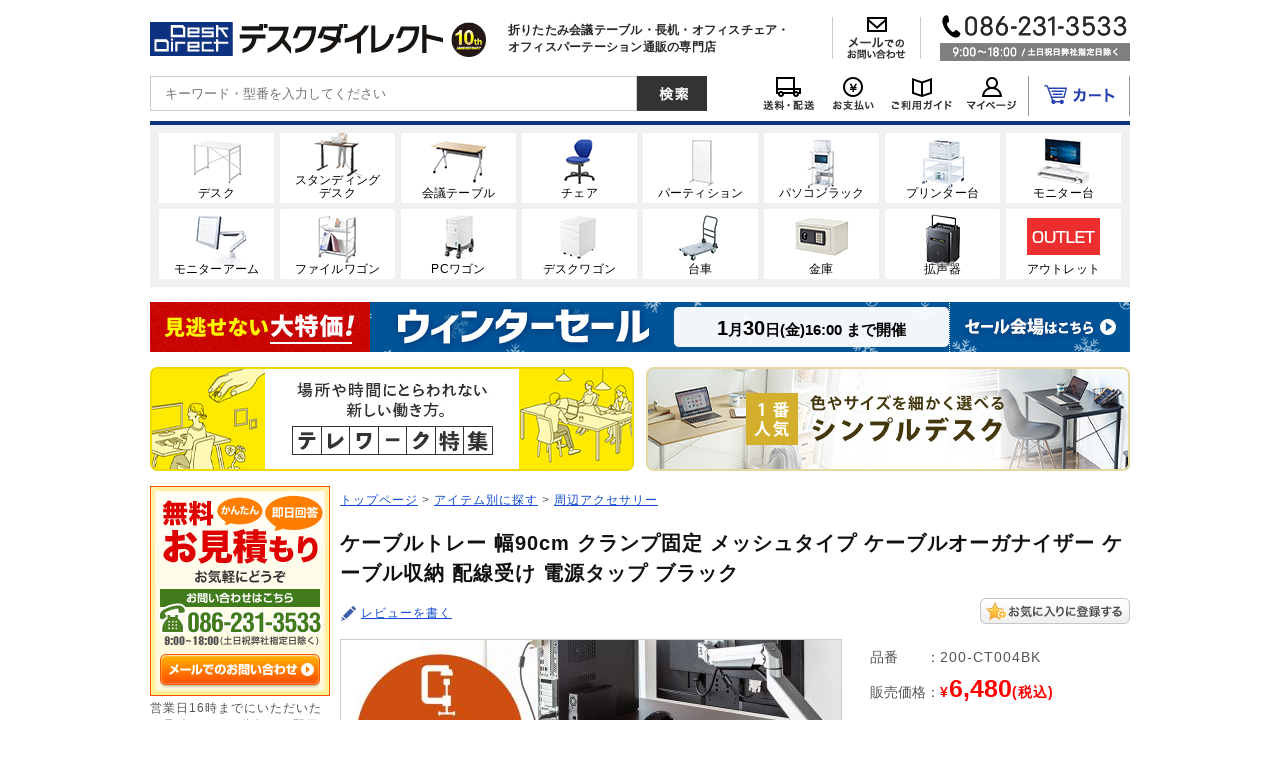

--- FILE ---
content_type: text/html; charset=UTF-8
request_url: https://desk-direct.com/products/detail.php?product_id=8633
body_size: 21800
content:
<!DOCTYPE html>
<html lang="ja">
<head>
<meta charset="UTF-8">

<meta name="verify-v1" content="RBQrSRvFNzw8uP6excE0Vu/PsQ4igxIhYAsGSVTcqi4=">


<link rel="stylesheet" href="/user_data/packages/default/css/main.css" media="all">
<link rel="stylesheet" href="/user_data/packages/default/css/index.css" media="all">
<link rel="stylesheet" href="/user_data/packages/default/css/products.css" media="all">
<link rel="stylesheet" href="/user_data/packages/default/css/under.css" media="all">
<link rel="stylesheet" href="/user_data/packages/default/css/under02.css" media="all">
<link rel="stylesheet" href="/user_data/packages/default/css/mypage.css" media="all">
<link rel="stylesheet" href="/user_data/packages/default/css/window.css" media="all">
<link rel="stylesheet" href="/user_data/css/common2.css" media="all">
<link rel="stylesheet" href="/user_data/css/adesk.css" media="all">
<link rel="stylesheet" href="/user_data/css/medesk.css" media="all">
<link rel="stylesheet" href="/user_data/css/meeting.css" media="all">
<link rel="stylesheet" href="/user_data/css/printer.css" media="all">
<link rel="stylesheet" href="/user_data/css/monitor_arm.css" media="all">
<link rel="stylesheet" href="/user_data/css/dcommon.css" media="all">
<link rel="stylesheet" href="/user_data/css/common.css" media="all">

<link rel="alternate" type="application/rss+xml" title="RSS" href="https://desk-direct.com/rss/index.php">
<link rel="stylesheet" href="/user_data/packages/default/css/jquery.suggest.css" media="all">

<link rel="icon" href="/favicon.ico">


<link rel="canonical" href="https://desk-direct.com/products/detail.php?product_id=8633">

      <meta property="og:image" content="https://desk-direct.com/upload/save_image/11301032_6386b29e454d7.jpg">
  
      <script src="/user_data/packages/default/js/jquery-1.7.1.min.js"></script>
    <script src="/user_data/packages/default/js/torisetu_modal.js"></script>
    <script src="/user_data/packages/default/js/tall_item_modal.js"></script>
      <!--Navi plus-->
<script src="//r2.snva.jp/javascripts/reco/2/sna.js?k=F2YfFa8pFT8vf"></script>



<script src="/user_data/packages/default/js/jquery.suggest.js"></script>
<script src="/user_data/packages/default/js/jquery.reel.js"></script>
  <script src="/user_data/packages/default/js/jquery.tinyTips.js"></script>

<script>
jQuery(function() {
jQuery("#suggest_name").suggest("/jquery_suggest/name_search.php",{});
});
</script>
<script>
//<![CDATA[
    function ShowFormGuide(obj,val) {
       if( obj.value == '' ) {
         obj.value = val;
       }
     }

     function HideFormGuide(obj,val) {
       if( obj.value == val ) {
         obj.value='';
      }
    }

    function submitFormGuide(obj, val){
      if( obj.name.value == val ){
        obj.name.value='';
      }
      return true;
    }
    function setFormGuide(id,val) {
      target = document.getElementById(id);
      target.value = val;
    }
//]]>
</script>

<script src="/user_data/packages/default/js/css.js"></script>
<script src="/user_data/packages/default/js/navi.js"></script>
<script src="/user_data/packages/default/js/win_op.js"></script>
<script src="/user_data/packages/default/js/site.js?v=2023030901100"></script>
<script src="/user_data/packages/default/js/ajaxAdress.js"></script>
<script src="/user_data/packages/default/js/sitejump.js"></script>
<script src="/user_data/packages/default/js/useroriginal.js"></script>
<script src="/user_data/packages/default/js/kanaTextExtension.js"></script>



<!--[if IE 6]>
    <scriptsrc="/user_data/packages/default/js/DD_belatedPNG_0.0.8a.js"></script>
    <script>
        DD_belatedPNG.fix('img, .alpha_png');
    </script>
<![endif]-->

      <title>ケーブルトレー 幅90cm クランプ固定 メッシュタイプ ケーブルオーガナイザー ケーブル収納 配線受け 電源タップ ブラック / 200-CT004BK【デスクダイレクト】</title>
    <meta name="author" content="">
    <meta name="description" content="電源タップ、ケーブルを収納でき、デスクに後付ができるケーブルトレー。クランプ式で簡単取り付け。ナイロンメッシュ製でスタイリッシュに目隠しができる。汎用タイプ。">
    <meta name="keywords" content="ケーブルトレー,幅90cm,クランプ固定,メッシュタイプ,ケーブルオーガナイザー,ケーブル収納,配線受け,電源タップ,ブラック,通販,販売,サンワサプライ">
  
<script>//<![CDATA[
    	list0 = new Array('選択してください');
	list1 = new Array('選択してください', '');
	lists = new Array(list0,list1);
	val0 = new Array('');
	val1 = new Array('', '0');
	vals = new Array(val0,val1);

//]]>
</script>

<script async src="https://s.yimg.jp/images/listing/tool/cv/ytag.js"></script>
<script>
window.yjDataLayer = window.yjDataLayer || [];
function ytag() { yjDataLayer.push(arguments); }
ytag({"type":"ycl_cookie"});
</script>




<script>
/* <![CDATA[ */
var google_conversion_id = 1071334446;
var google_custom_params = window.google_tag_params;
var google_remarketing_only = true;
/* ]]> */
</script>
<script src="//www.googleadservices.com/pagead/conversion.js">
</script>
<noscript>
<div style="display:inline;">
<img height="1" width="1" style="border-style:none;" alt="" src="//googleads.g.doubleclick.net/pagead/viewthroughconversion/1071334446/?value=0&amp;guid=ON&amp;script=0"/>
</div>
</noscript>

<script>
  /* <![CDATA[ */
  goog_snippet_vars = function() {
    var w = window;
    w.google_conversion_id = 1071334446;
    w.google_conversion_label = "HngDCIzOtwkQrojt_gM";
    w.google_remarketing_only = false;
  }
  // DO NOT CHANGE THE CODE BELOW.
  goog_report_conversion = function(url) {
    goog_snippet_vars();
    window.google_conversion_format = "3";
    window.google_is_call = true;
    var opt = new Object();
    opt.onload_callback = function() {
    if (typeof(url) != 'undefined') {
      window.location = url;
    }
  }
  var conv_handler = window['google_trackConversion'];
  if (typeof(conv_handler) == 'function') {
    conv_handler(opt);
  }
}
/* ]]> */
</script>
<script
  src="//www.googleadservices.com/pagead/conversion_async.js">
</script>


<script
  src="//i.yimg.jp/images/listing/tool/cv/conversion_async.js">
</script>

<!-- Start KARTE Tag -->
<script>!function(n){var o=window[n]=function(){var n=[].slice.call(arguments);return o.x?o.x.apply(0,n):o.q.push(n)};o.q=[],o.i=Date.now(),o.allow=function(){o.o="allow"},o.deny=function(){o.o="deny"}}("krt")</script>
<!-- Start KARTE Compatible Tag -->
<script>!function(t,e,n){var r=this&&this.__spreadArray||function(t,e,n){if(n||2===arguments.length)for(var r,o=0,a=e.length;o<a;o++)!r&&o in e||(r||(r=Array.prototype.slice.call(e,0,o)),r[o]=e[o]);return t.concat(r||Array.prototype.slice.call(e))};n[e]&&(n[e].stop(),console.warn("[krt:compat] detect old tracker and remove it"),delete n[e]);var o=n[e]||(n[e]=[]),a=function(){for(var e=[],r=0;r<arguments.length;r++)e[r]=arguments[r];return n[t].apply(n,e)};["start","stop","action","event","goal","chat","admin","group","alias","ready","form","click","submit","cmd","emit","on","send","css","js","style","option","get","set","collection"].map((function(t){o[t]=function(){for(var e=[],n=0;n<arguments.length;n++)e[n]=arguments[n];return console.error.apply(console,r(["[krt:compat] not implmeneted",t],e,!1))}})),o.track=function(){for(var t=[],e=0;e<arguments.length;e++)t[e]=arguments[e];if(0!==t.length)return t[1]||(t[1]={}),t[1]._system||(t[1]._system={}),t[1]._system.compatible_tag=!0,a.apply(void 0,r(["send"],t,!1))},o.user=function(){for(var t=[],e=0;e<arguments.length;e++)t[e]=arguments[e];return t[0]||(t[0]={}),t[0]._system||(t[0]._system={}),t[0]._system.compatible_tag=!0,a.apply(void 0,r(["send","identify"],t,!1))},["buy","view","page"].map((function(t){return o[t]=function(){for(var e=[],n=0;n<arguments.length;n++)e[n]=arguments[n];return e[0]||(e[0]={}),e[0]._system||(e[0]._system={}),e[0]._system.compatible_tag=!0,a.apply(void 0,r(["send",t],e,!1))}})),o.link=function(e,r){var o=document.querySelector(e);o&&(r||(r={}),r._system||(r._system={}),r._system.compatible_tag=!0,r.href=o.getAttribute("href"),r.event_name||(r.event_name="link"),o.addEventListener("click",(function(){return n[t]("send",r.event_name,r)}),!0))},o.api_key="310347692458dbbe8d951a1797dcb75c"}("krt","tracker",window)</script>
<!-- End KARTE Compatible Tag -->
<script async src="https://cdn-edge.karte.io/310347692458dbbe8d951a1797dcb75c/edge.js"></script>
<!-- End KARTE Tag -->

<script>
  //<![CDATA[
  $(function() {
    //スクロールが200に達したらボタン表示
    $(window).scroll(function () {
      if ($(this).scrollTop() > 300) {
          $('#auto_scroll_navi').removeClass("navi_hide");
      } else {
          $('#auto_scroll_navi').addClass("navi_hide");
      }
    });
  }); 
  //]]>
</script>
</head>




<body onload="preLoadImg('/user_data/packages/default/'); lnSetSelect('form1', 'classcategory_id1', 'classcategory_id2', '');" id="bnr">
<!-- Google Tag Manager -->
<noscript><iframe src="//www.googletagmanager.com/ns.html?id=GTM-M4FNHN"
height="0" width="0" style="display:none;visibility:hidden"></iframe></noscript>
<script>(function(w,d,s,l,i){w[l]=w[l]||[];w[l].push({'gtm.start':
new Date().getTime(),event:'gtm.js'});var f=d.getElementsByTagName(s)[0],
j=d.createElement(s),dl=l!='dataLayer'?'&l='+l:'';j.async=true;j.src=
'//www.googletagmanager.com/gtm.js?id='+i+dl;f.parentNode.insertBefore(j,f);
})(window,document,'script','dataLayer','GTM-M4FNHN');</script>
<!-- End Google Tag Manager -->



<noscript>
  <p>JavaScript を有効にしてご利用下さい.</p>
</noscript>

<a name="top" id="top"></a>




  
<!--▼HEADER-->







  
    <!--
    <div id="header_matome_mitsumori">
      <p class="bnr"><a href="javascript:document.header_matome_mitsumori.submit();"><img src="/user_data/packages/default/img/header/hbnr_matome_mitsumori.jpg" alt="まとめ買い見積強化月間　お値引きに加えてご成約金額の1%OFFクーポン進呈中!  2015/1/30まで" width="980" height="45" /></a></p>
      <form name="header_matome_mitsumori" action="https://desk-direct.com/contact/index.php?h_matome_mitsumori" method="post" target="_blank">
        <input type="hidden" name="contact_kind" value="お見積もりのご依頼" />
        <input type="hidden" name="contacttype" value="お見積もりのご依頼" />
      </form>
      <p class="bnr"><img src="/user_data/packages/default/img/header/hbnr_sokunou.png" width="980" height="45" alt="即納" /></p>
    </div>
-->
<!--▼臨時速報ヘッダーここから-->
    <!--▲臨時速報ヘッダーここまで-->
    <div id="header">
      <div id="header_area1">
        <h1><a href="https://desk-direct.com/"><img src="/user_data/packages/default/img/header/header_logo_pc.png" alt="デスクダイレクト" width="293" height="34"></a></h1>
        <div class="header_icon"><img src="/user_data/packages/default/img/header/season_icon.gif" alt="" width="35" height="35"></div>
        <div class="caption_area">
          <p>折りたたみ会議テーブル・長机・オフィスチェア・<br>オフィスパーテーション通販の専門店</p>
        </div>
        <p class="header_contact">
          <a href="https://desk-direct.com/contact/"><img src="/user_data/packages/default/img/header/header_mail.png" alt="メールでのお問い合わせ" width="87" height="42"></a>
        </p>
        <p class="header_tel">
          <img src="/user_data/packages/default/img/header/header_tel.png" alt="お電話でのお問い合わせ　086-231-3533　9:00〜18:00 /土日祝日弊社指定日除く" width="190" height="46">
        </p>
      </div>
      <div id="header_menu">
        <div class="header_search_area">
          <div class="search_area">
            <form name="search_form" id="search_form" method="get" action="/products/list.php">
              <input type="hidden" name="mode" value="search">
              <p class="search_input"><input type="text" placeholder="キーワード・型番を入力してください"  name="name" id="suggest_name" maxlength="50" value=""></p>
              <p class="search_submit"><input type="image" src="/user_data/packages/default/img/header/header_search_btn.png" alt="検索する" width="70" height="35"></p>
            </form>
          </div>
        </div>
        <ul class="menu_icon_area">
          <li><a href="https://desk-direct.com/user_data/delivery.php"><img src="/user_data/packages/default/img/header/header_delivery.png" alt="送料・配送" width="69" height="35"></a></li>
          <li><a href="https://desk-direct.com/user_data/paymethod.php"><img src="/user_data/packages/default/img/header/header_paymethod.png" alt="お支払い" width="61" height="35"></a></li>
          <li><a href="https://desk-direct.com/user_data/use_info.php"><img src="/user_data/packages/default/img/header/header_guide.png" alt="ご利用ガイド" width="75" height="35"></a></li>
          <li class="mypage_menu"><a href="https://desk-direct.com/mypage/login.php"><img src="/user_data/packages/default/img/header/header_mypage.png" alt="マイページ" width="65" height="35"></a></li>
          <li class="cart_menu"><a href="https://desk-direct.com/cart/index.php"><img src="/user_data/packages/default/img/header/header_cart.png" alt="カート" width="100" height="35"></a></li>
        </ul>
      </div>

    </div>
    <!--▲HEADER-->

              <!--　▽商品カテゴリ　-->
      <div id="head_button">
        <ul>
          <li><a href="https://desk-direct.com/products/list.php?category_id=136&amp;head=cat"><img src="/user_data/packages/default/img/header/hmenu_desk.png" width="115" height="70" alt="デスク"><span>デスク</span></a></li>
          <li><a href="https://desk-direct.com/products/list.php?category_id=504&amp;head=cat"><img src="/user_data/packages/default/img/header/hmenu_standing-desk.png" width="115" height="70" alt="スタンディングデスク"><span>スタンディング<br>デスク</span></a></li>
          <li><a href="https://desk-direct.com/user_data/conference_table.php?&amp;head=cat"><img src="/user_data/packages/default/img/header/hmenu_conference-table.png" width="115" height="70" alt="会議テーブル"><span>会議テーブル</span></a></li>
          <li><a href="https://desk-direct.com/products/list.php?category_id=161&amp;head=cat"><img src="/user_data/packages/default/img/header/hmenu_chair.png" width="115" height="70" alt="チェア"><span>チェア</span></a></li>
          <li><a href="https://desk-direct.com/products/list.php?category_id=153&amp;head=cat"><img src="/user_data/packages/default/img/header/hmenu_partition.png" width="115" height="70" alt="パーティション"><span>パーティション</span></a></li>
          <li><a href="https://desk-direct.com/products/list.php?category_id=140&amp;head=cat"><img src="/user_data/packages/default/img/header/hmenu_pc-rack.png" width="115" height="70" alt="パソコンラック"><span>パソコンラック</span></a></li>
          <li><a href="https://desk-direct.com/products/list.php?category_id=156&amp;head=cat"><img src="/user_data/packages/default/img/header/hmenu_printer-stand.png" width="115" height="70" alt="プリンター台"><span>プリンター台</span></a></li>
          <li><a href="https://desk-direct.com/products/list.php?category_id=170&amp;head=cat"><img src="/user_data/packages/default/img/header/hmenu_monitor-rack.png" width="115" height="70" alt="モニター台"><span>モニター台</span></a></li>
          <li><a href="https://desk-direct.com/user_data/monitor_top.php?&amp;head=cat"><img src="/user_data/packages/default/img/header/hmenu_monitor-arm.png" width="115" height="70" alt="モニターアーム"><span>モニターアーム</span></a></li>
          <li><a href="https://desk-direct.com/products/list.php?category_id=240&amp;head=cat"><img src="/user_data/packages/default/img/header/hmenu_file-wagon.png" width="115" height="70" alt="ファイルワゴン"><span>ファイルワゴン</span></a></li>
          <li><a href="https://desk-direct.com/products/list.php?category_id=15&amp;head=cat"><img src="/user_data/packages/default/img/header/hmenu_pc-wagon.png" width="115" height="70" alt="PCワゴン"><span>PCワゴン</span></a></li>
          <li><a href="https://desk-direct.com/products/list.php?category_id=13&amp;head=cat"><img src="/user_data/packages/default/img/header/hmenu_desk-wagon.png" width="115" height="70" alt="デスクワゴン"><span>デスクワゴン</span></a></li>
          <li><a href="https://desk-direct.com/products/list.php?category_id=348&amp;head=cat"><img src="/user_data/packages/default/img/header/hmenu_cart.png" width="115" height="70" alt="台車"><span>台車</span></a></li>
          <li><a href="https://desk-direct.com/products/list.php?category_id=540&amp;head=cat"><img src="/user_data/packages/default/img/header/hmenu_secubox.png" width="115" height="70" alt="金庫"><span>金庫</span></a></li>
          <li><a href="https://desk-direct.com/products/list.php?category_id=563&amp;head=cat"><img src="/user_data/packages/default/img/header/hmenu_loud_speaker.png" width="115" height="70" alt="拡声器"><span>拡声器</span></a></li>
          <li><a href="https://desk-direct.com/products/list.php?category_id=128&amp;head=cat"><img src="/user_data/packages/default/img/header/hmenu_outlet.png" width="115" height="70" alt="アウトレット"><span>アウトレット</span></a></li>
        </ul>
      </div>
      <!--　△商品カテゴリ　-->


    

              <div id="sys_sale_header">
        <p class="bnr">
          <a href="https://desk-direct.com/products/list.php?category_id=225&amp;header_sale_bnr">
            <span class="image"><img src="/user_data/packages/default/img/sale_banner/winter202301_header_salebnr.png" alt="ウインターセール　1/16 16時から1/30 16時まで" /></span>
            <span class="date"><span class="sale_end_month">1</span>月<span class="sale_end_day">30</span>日(金)16:00&nbsp;まで開催</span>
          </a>
        </p>
      </div>
        
    
            <div id="head_banner2">
        <a class="leftbnr" href="https://desk-direct.com/products/list.php?category_id=589&amp;headbnr">
          <img src="/user_data/packages/default/img/header/headerbnr_telework.jpg" alt="テレワーク特集" height="104" width="484">
        </a>

        <a class="rightbnr" href="https://desk-direct.com/products/list.php?category_id=340&amp;headbnr" >
          <img src="/user_data/packages/default/img/header/headerbnr_100-DESKF001.jpg" alt="1番人気　色やサイズを細かく選べるシンプルデスク" height="104" width="484">
        </a>
      </div>

          

        
  
  
 
      <div id="container">
  
    
                      <div id="leftcolumn">
                                <!-- ▼お問い合わせ(左) ここから-->
                              

<div id="left_contact">
  <p class="infomation_entry">
  	<a href="javascript:document.left_contact.submit();">
  		<img src="/user_data/packages/default/img/banner/bnr_free_estimate_btn.png" width="160" height="34" alt="メールでのお問い合せ" onMouseOver="this.src='/user_data/packages/default/img/banner/bnr_free_estimate_btn_ov.png'" onMouseOut="this.src='/user_data/packages/default/img/banner/bnr_free_estimate_btn.png'" />
  	</a>
  </p>
  <p class="txt">営業日16時までにいただいたお見積もりのご依頼には即日ご回答いたします。</p>
     





<input type="hidden" name="orderby" value="date" />
<input type="hidden" name="mode" value="" />

  <div id="sys_sale_sidebnr" class="clfx">
    <div class="title_area">
      <p class="title"><img src="/user_data/packages/default/img/sale_banner/sale_side_bnr.png" alt="セール開催中" width="180" height="70" /></p>
      <p class="sale_date">1/30 16時まで</p>
    </div>
    <div class="data_area">
      <p class="image">
        <a href="https://desk-direct.com/products/list.php?category_id=225&side_sale_bnr"><img src="/upload/save_image/02060938_5a78f9073d98b.jpg" alt="【1/30 16時まで特価】シンプルワークデスク 幅60cm 奥行60cm ホワイト" width="150" height="150"></a>
      </p>
              <p class="price">10<span class="unit">%OFF</span></p>
            <p class="link_bnr">
        <a href="https://desk-direct.com/products/list.php?category_id=225&side_sale_bnr"><img src="/user_data/packages/default/img/sale_banner/sale_side_btn.png" alt="セール会場はこちら" width="160" height="35" /></a></p>
    </div>
  </div>
        <p class="txt"><a href="https://desk-direct.com/products/list.php?category_id=128&amp;side"><img src="/user_data/packages/default/img/banner/bnr_outlet.png" width="180" height="180" alt="アウトレットセール" /></a></p>
  </div>  
<form name="left_contact" action="https://desk-direct.com/contact/index.php?leftcontact&kind=est" method="post" target="_blank">
  <input type="hidden" name="contact_kind" value="お見積もりのご依頼" />
  <input type="hidden" name="contacttype" value="お見積もりのご依頼" />
  <input type="hidden" name="products_code" value="200-CT004BK" />
</form>                          <!-- ▲お問い合わせ(左) ここまで-->
                      <!-- ▼バナー(左) ここから-->
                              <!--▼臨時速報ここから-->
<!--▲臨時速報ここまで-->

   
    
            

      
      
                          <!-- ▲バナー(左) ここまで-->
                      <!-- ▼カテゴリ・デスクダイレクト ここから-->
                              
  
                                                                        
                                    
    <div id="side_category">
      
      <h2><img src="/user_data/packages/default/img/category/index_12.png" alt="アイテム別に探す" width="180" height="28" /></h2>
      <div class="contents">
        <ul>
                              
                                    <li class="parent_category1" id="side_cat1">
                <a href="https://desk-direct.com/products/list.php?category_id=136&amp;side_cat">デスク</a>
              </li>
                                            <li class="parent_category2" id="side_cat2">
              <a href="https://desk-direct.com/products/list.php?category_id=161&amp;side_cat">チェア</a>
            </li>
                                <li class="parent_category2" id="side_cat3">
              <a href="https://desk-direct.com/user_data/conference_table.php?&amp;side_cat">会議テーブル</a>
            </li>
                                <li class="parent_category2" id="side_cat4">
              <a href="https://desk-direct.com/products/list.php?category_id=140&amp;side_cat">パソコンラック</a>
            </li>
                                <li class="parent_category2" id="side_cat5">
              <a href="https://desk-direct.com/products/list.php?category_id=153&amp;side_cat">パーティション</a>
            </li>
                                <li class="parent_category2" id="side_cat6">
              <a href="https://desk-direct.com/products/list.php?category_id=156&amp;side_cat">プリンター台</a>
            </li>
                                <li class="parent_category2" id="side_cat7">
              <a href="https://desk-direct.com/products/list.php?category_id=170&amp;side_cat">モニター台</a>
            </li>
                                <li class="parent_category2" id="side_cat8">
              <a href="https://desk-direct.com/products/list.php?category_id=54&amp;side_cat">電話台</a>
            </li>
                                <li class="parent_category2" id="side_cat9">
              <a href="https://desk-direct.com/products/list.php?category_id=13&amp;side_cat">デスクワゴン</a>
            </li>
                                <li class="parent_category2" id="side_cat10">
              <a href="https://desk-direct.com/products/list.php?category_id=240&amp;side_cat">ファイルワゴン</a>
            </li>
                                <li class="parent_category2" id="side_cat11">
              <a href="https://desk-direct.com/products/list.php?category_id=214&amp;side_cat">シュレッダー</a>
            </li>
                                <li class="parent_category2" id="side_cat12">
              <a href="https://desk-direct.com/user_data/monitor_top.php?&amp;side_cat">モニターアーム</a>
            </li>
                                <li class="parent_category2" id="side_cat13">
              <a href="https://desk-direct.com/products/list.php?category_id=347&amp;side_cat">テレビスタンド</a>
            </li>
                                <li class="parent_category2" id="side_cat17">
              <a href="https://desk-direct.com/products/list.php?category_id=563&amp;side_cat">拡声器</a>
            </li>
                                <li class="parent_category2" id="side_cat14">
              <a href="https://desk-direct.com/products/list.php?category_id=15&amp;side_cat">PCワゴン</a>
            </li>
                                <li class="parent_category2" id="side_cat15">
              <a href="https://desk-direct.com/products/list.php?category_id=193&amp;side_cat">サーバーラック</a>
            </li>
                                <li class="parent_category2" id="side_cat16">
              <a href="https://desk-direct.com/products/list.php?category_id=171&amp;side_cat">事務用品</a>
            </li>
                  </ul>
      </div>
    </div>

  
                          <!-- ▲カテゴリ・デスクダイレクト ここまで-->
                      <!-- ▼バナー(左下) ここから-->
                                  <div id="banner_unleft">
        

    <p><a href="/user_data/packages/default/img/pdf_images/fax_order.pdf" target="new" onclick="javascript:ga('send','event','fax','side_pdf');"><img src="/user_data/packages/default/img/banner/fax-banner.gif" width="180" height="60" alt="FAX注文" onmouseover="this.src='/user_data/packages/default/img/banner/fax-banner_ov.gif'" onmouseout="this.src='/user_data/packages/default/img/banner/fax-banner.gif'" /></a></p>

    <p><a href="https://desk-direct.com/entry/index2.php"><img src="/user_data/packages/default/img/banner/index_30.png" width="180" height="60" alt="プレゼントキャンペーン実施中Mailマガジン" onmouseover="this.src='/user_data/packages/default/img/banner/index_30_ov.png'" onmouseout="this.src='/user_data/packages/default/img/banner/index_30.png'" /></a></p>

    <p class="last"></p>
  </div>

  
                          <!-- ▲バナー(左下) ここまで-->
                      <!-- ▼カレンダー ここから-->
                              <!--▼カレンダーここから-->
    <h2></h2>
    <div id="block-calendar">
                    <div class="border_cal">
    <table>
    <caption>2026年1月</caption>
    <thead><tr><th>日</th><th>月</th><th>火</th><th>水</th><th>木</th><th>金</th><th>土</th></tr></thead>
            <tr>
            <td class="day"></td>
                            <td class="day"></td>
                            <td class="day"></td>
                            <td class="day"></td>
                            <td class="off">1</td>
                            <td class="off">2</td>
                            <td class="off">3</td>
            </tr>
                    <tr>
            <td class="off">4</td>
                            <td class="day">5</td>
                            <td class="day">6</td>
                            <td class="day">7</td>
                            <td class="day">8</td>
                            <td class="day">9</td>
                            <td class="off">10</td>
            </tr>
                    <tr>
            <td class="off">11</td>
                            <td class="off">12</td>
                            <td class="day">13</td>
                            <td class="day">14</td>
                            <td class="day">15</td>
                            <td class="day">16</td>
                            <td class="off">17</td>
            </tr>
                    <tr>
            <td class="off">18</td>
                            <td class="day">19</td>
                            <td class="day">20</td>
                            <td class="day">21</td>
                            <td class="day">22</td>
                            <td class="day">23</td>
                            <td class="off">24</td>
            </tr>
                    <tr>
            <td class="off">25</td>
                            <td class="day">26</td>
                            <td class="day">27</td>
                            <td class="day">28</td>
                            <td class="day">29</td>
                            <td class="day">30</td>
                            <td class="off">31</td>
            </tr>
                </table>
    </div>
              <p class="under_comment"><span class="off">　　</span>の日が定休日です。<br />営業時間　9：00〜18：00</p>
    </div>
<!--▲カレンダーここまで-->

                          <!-- ▲カレンダー ここまで-->
                      <!-- ▼SSLエリア ここから-->
                               
  <div id="SSLarea">
    <div class="table_area">
      <table style="width:auto;padding:0;margin:0;border-collapse:collapse;
        background:#fff;
        border-top:2px solid #eee;
        border-left:2px solid #eee;
        border-bottom:2px solid #999;
        border-right:2px solid #999;">
      <tr style="padding:0;margin:0;">
      <td style="text-align:center;padding:0;margin:0;background:#fff;">
      <span style="display:block;width:auto;margin:0;padding:0;
        background:#fff;
        border-top:1px solid #999;
        border-left:1px solid #999;
        border-bottom:0;
        border-right:1px solid #eee;">
      <a href="http://www.shop-bell.com/office_furniture/ranklink.cgi?id=desk38"
        style="display:block;white-space:nowrap;padding:0px 4px 0px 4px;text-decoration:none;
        color:#930;font-weight:bold;font-size:12px;">
      &nbsp;&nbsp;Shop-Bell&nbsp;&nbsp;</a></span>
      <span style="display:block;margin:0;padding:0;
        background:#fff;
        border-top:0;
        border-left:1px solid #999;
        border-bottom:1px solid #eee;
        border-right:1px solid #eee;">
      <a href="http://www.shop-bell.com/office_furniture/ranklink.cgi?id=desk38"
        style="display:block;white-space:nowrap;padding:0px 4px 0px 4px;text-decoration:none;
        color:#666;font-weight:normal;font-size:10px;">
      オフィス家具</a></span>
      </td></tr></table>
    </div>
  </div>
    <div id="left_opinion">
    <div class="contribute">
      <form  name="left_opinion" id="left_opinion_form">
        <textarea name="opinion" rows="7" cols="21" id="left_opinion_data"></textarea>
      </form>
      <p class="btn">
        <a href="javascript:void(0);" onclick="left_opinion_submit();"><img src="/user_data/packages/default/img/opinion/opinion_btn.png" alt="この内容で送信する" width="164" height="31" onmouseover="this.src='/user_data/packages/default/img/opinion/opinion_btn_ov.png'" onmouseout="this.src='/user_data/packages/default/img/opinion/opinion_btn.png'" /></a>
      </p>
      <p class="mini">※こちらのフォームからは個別のお問い合わせにはお応えしておりません。</p>
    </div>
    <div class="complete">
      <img src="/user_data/packages/default/img/opinion/opinion_side_after.png" alt="貴重なご意見をありがとうございました。今後の運営の参考にさせていただきます。" width="164" height="215" />
    </div>
  </div>

  <script type="text/javascript">
      function left_opinion_submit(){
        val = $('#left_opinion_data').val();
        if(val == "" || val == null){
          alert('ご意見・ご要望をご入力ください');
        }else{
          $.post( "/contact/opinion_send.php", $('#left_opinion_form').serialize(), function(response){
              //alert(response);
          } );
          $('#left_opinion .contribute').css( 'display', 'none');
          $('#left_opinion .complete').css( 'display', 'block');
          return false;
        }
      }
  </script>
                          <!-- ▲SSLエリア ここまで-->
                            </div>
              

              <div id="two_maincolumn">
      

            
        








<script type="text/javascript">
//<![CDATA[

// セレクトボックスに項目を割り当てる。
function lnSetSelect(form, name1, name2, val) {

        sele11 = document[form][name1];
        sele12 = document[form][name2];

        if(sele11 && sele12) {
                index = sele11.selectedIndex;

                // セレクトボックスのクリア
                count = sele12.options.length;
                for(i = count; i >= 0; i--) {
                        sele12.options[i] = null;
                }

                // セレクトボックスに値を割り当てる
                len = lists[index].length;
                for(i = 0; i < len; i++) {
                        sele12.options[i] = new Option(lists[index][i], vals[index][i]);
                        if(val != "" && vals[index][i] == val) {
                                sele12.options[i].selected = true;
                        }
                }
        }
}

function changeSmartphoneMode(val){
    document.ip_change.smartphone_mode.value = val;
    document.ip_change.submit();
}

//]]>
</script>


<form name="ip_change" method="post" action="/products/detail.php?product_id=8633">
    <input type="hidden" name="smartphone_mode" value="" />
</form>


<script type="text/javascript">
//<![CDATA[

$(document).ready(function(){
  var mainimg_src = $('#mainimage').attr('src');
  $('#detailcol .subarea li').each(function(){
      var src = $('.limgpath',this).html();
      $('img',this).hover(function(){
        $('#mainimage').attr('src',src);
      },
      function(){
        $('#mainimage').attr('src',mainimg_src);
      });
    });
});

//カート注文数（アップダウンボタン）
function detailChangeQuantity(mode){
    //数字以外の文字である場合は処理を抜ける
    var quantity = $('#detail_quantity').val();
    if(quantity.match(/[^0-9]+/)){
        return;
    }
    var value = parseInt(quantity);
    if(mode == 'up'){
       var setVal = value + 1;
       $('#detail_quantity').val(setVal);
    }else if(mode == 'down' && value > 1){
      var setVal = value - 1;
       $('#detail_quantity').val(setVal);
    }
}

//カート注文数
function setHeadQuantity() {
    //数字以外の文字である場合は処理を抜ける
    var quantity = $('#detail_quantity').val();
    if(quantity.match(/[^0-9]+/)){
        return;
    }
    var value = parseInt(quantity);
    $('#header_quantity').val(value);
}

//]]>
</script>


<script type="text/javascript">
//<![CDATA[


t = 0;
function DspClk() {
  DD = new Date();
  Hours = DD.getHours();
  Minutes = DD.getMinutes();
  Seconds = DD.getSeconds();
  DC0 = document.getElementById('pt0');
  DC = document.getElementById('pt');
  DC2 = document.getElementById('totime');
  DC3 = document.getElementById('pt2');
  ND1 = document.getElementById('next_day').value;
  NE2 = document.getElementById('next2_day').value;
  ND2 = document.getElementById('nd2');
  HF = document.getElementById('holiday_flg').value;
  var STOCK = document.getElementById('p_stock_status').value;
  //平日かどうかのチェック
  if(DC0){
    if (HF == 1) {
      //休みの日の動き
      FLG = ND1;
      if(STOCK == 1 || STOCK == 3){
        DC0.innerHTML = ND1 + " 出荷予定";
        DC.innerHTML = "";
        if(ND2){
         ND2.innerHTML = NE2;
        }
      }else{
        DC.innerHTML = "";
      }
    }else{
      //平日の動き
      if (Hours >= 15) {
        FLG = ND1;
        if(STOCK == 1 || STOCK == 3){
          //16時を過ぎたから次営業日の日付出荷表示
          DC0.innerHTML = ND1 + " 出荷予定";
          DC.innerHTML = "";
          if(ND2){
            ND2.innerHTML = NE2;
          }
          DC.innerHTML = "";
          DC2.innerHTML = "";
          DC3.innerHTML = "";
        }else{
          DC.innerHTML = "";
        }
      }else{
        FLG = "当日";
        if(STOCK == 1 || STOCK == 3){
          //16時を過ぎてないから当日出荷表示
          //00分ちょうどの場合は、1時間＋する
          if(Minutes == 0){
            Hours = Hours - 1;
            Minutes = 60;
          }
          timeH = 14 - Hours;
          timeM = 60 - Minutes;
          DC0.innerHTML = "当日出荷可能";
          DC.innerHTML = "今から";
          if (timeH == 0) {
            DC2.innerHTML = timeM + "分";
          }else{
            DC2.innerHTML = timeH + "時間" + timeM + "分";
          }

          DC3.innerHTML = "以内に確定された注文が対象です。";
          if(ND2){
            ND2.innerHTML = ND1;
          }
        }else{
          DC.innerHTML = "";
        }
      }
    }
    CS = document.getElementById('current_stock_cnt').value;
    for (i=0; i<CS; i++) {
      FF = document.getElementById('current_deliv_date_' + i);
      FF.innerHTML = FLG;
    }
  }
}

$(document).ready(function() {
  $('a.imgTip1').tinyTips('<img src="/user_data/packages/default/img/products/pop_kanto_y.gif" width="268" height="49" />');
  $('a.imgTip2').tinyTips('<img src="/user_data/packages/default/img/products/pop_hokuriku_y.gif" width="210" height="49" />');
  $('a.imgTip3').tinyTips('<img src="/user_data/packages/default/img/products/pop_kosinetu_y.gif" width="210" height="49" />');
  $('a.imgTip4').tinyTips('<img src="/user_data/packages/default/img/products/pop_tokai_y.gif" width="210" height="49" />');
  $('a.imgTip5').tinyTips('<img src="/user_data/packages/default/img/products/pop_kinki_p.gif" width="234" height="49" />');
  $('a.imgTip6').tinyTips('<img src="/user_data/packages/default/img/products/pop_tyugoku_p.gif" width="210" height="49" />');
  $('a.imgTip7').tinyTips('<img src="/user_data/packages/default/img/products/pop_sikoku_p.gif" width="210" height="49" />');
  $('a.imgTip8').tinyTips('<img src="/user_data/packages/default/img/products/pop_kyusyu_p.gif" width="268" height="49" />');
});

//]]>
</script>



<!--▼CONTENTS-->
<div id="detailcol">
  <a name="top"></a>


<!-- パンくず追加 -->
  <p id="pan_list">
    <a href="/">トップページ</a>&nbsp;>&nbsp;<a href="/products/list.php?category_id=1">アイテム別に探す</a>&nbsp;>&nbsp;<a href="/products/list.php?category_id=17">周辺アクセサリー</a>
</p>

  
            
      
    
    

    


    

                                                                                                                                                                                                                                                                                                                
  <h2 class="main_comment" id="main_comment"><span class="name">ケーブルトレー 幅90cm クランプ固定 メッシュタイプ ケーブルオーガナイザー ケーブル収納 配線受け 電源タップ ブラック</span></h2>

  <!--★ランキング★-->
  
  
  <div class="clfx">

    <!--★レビュー★-->
    

    <p class="btn_review_write"><img src="/user_data/packages/default/img/products/btn_review_write2.png" width="16" height="16" /><a href="./review.php" onclick="win02('./review.php?product_id=8633','review','580','720'); return false;" target="_blank">レビューを書く</a></p>

    <div id="detail_favorite_area" class="favorite_area canma_area border_bottom right_bloc clfx detail_a">
      <div class="favorite_btn_area">
                  <p class="favorite_btn"><a href="javascript:void(0);" onclick="favoriteSubmit();"><img src="/user_data/packages/default/img/products/btn_favorites_s2.png" alt="お気に入りに登録する" width="150" height="26" /></a></p>
          <p id="favorite_comp_msg" class="hide"><img src="/user_data/packages/default/img/products/balloon_favorites.png" alt="お気に入りに追加しました" width="220" height="70" /></p>
          <p class="favorite_btn2 hide"><img src="/user_data/packages/default/img/products/btn_favorites_registered_s2.png" alt="お気に入りに登録済み" width="150" height="26" /></p>
                </div>
    </div>

  </div>

  <div id="detailarea" class="clfx">

    <div id="detailphotoblock">

      <!--★画像★-->
            <p class="ctr main_image"><img src="/upload/save_image/11301032_6386b29e454d7.jpg" width="500" height="500" alt="ケーブルトレー 幅90cm クランプ固定 メッシュタイプ ケーブルオーガナイザー ケーブル収納 配線受け 電源タップ ブラック" class="picture" id="mainimage" /></p>
            
      <!--★サブ画像★-->
                                                                                                                                                                                                                                                                                                                                                                                                                                                                                                                                                                                                                                                                                                                                                                                                                                                                                                                                                                                                            
            <div class="subarea">
        <ul class="subimg clfx">
                                                                  <li><p><a href="/products/detail.php" onclick="win01('./detail_image.php?product_id=8633&amp;image=sub_large_image1','detail_image','360','380'); return false;" target="_blank"><img src="/upload/save_image/11301032_6386b2a195f8c.jpg" alt="ケーブルトレー 幅90cm クランプ固定 メッシュタイプ ケーブルオーガナイザー ケーブル収納 配線受け 電源タップ ブラック" width="60" height="60" /></a></p><p class="limgpath">/upload/save_image/11301032_6386b2a191bde.jpg</p></li>
                                                                                        <li><p><a href="/products/detail.php" onclick="win01('./detail_image.php?product_id=8633&amp;image=sub_large_image2','detail_image','360','380'); return false;" target="_blank"><img src="/upload/save_image/11301032_6386b2a3c366a.jpg" alt="ケーブルトレー 幅90cm クランプ固定 メッシュタイプ ケーブルオーガナイザー ケーブル収納 配線受け 電源タップ ブラック" width="60" height="60" /></a></p><p class="limgpath">/upload/save_image/11301032_6386b2a3bf2a1.jpg</p></li>
                                                                                        <li><p><a href="/products/detail.php" onclick="win01('./detail_image.php?product_id=8633&amp;image=sub_large_image3','detail_image','360','380'); return false;" target="_blank"><img src="/upload/save_image/11301032_6386b2a5ef351.jpg" alt="ケーブルトレー 幅90cm クランプ固定 メッシュタイプ ケーブルオーガナイザー ケーブル収納 配線受け 電源タップ ブラック" width="60" height="60" /></a></p><p class="limgpath">/upload/save_image/11301032_6386b2a5eb017.jpg</p></li>
                                                                                        <li><p><a href="/products/detail.php" onclick="win01('./detail_image.php?product_id=8633&amp;image=sub_large_image4','detail_image','360','380'); return false;" target="_blank"><img src="/upload/save_image/11301032_6386b2a82683a.jpg" alt="ケーブルトレー 幅90cm クランプ固定 メッシュタイプ ケーブルオーガナイザー ケーブル収納 配線受け 電源タップ ブラック" width="60" height="60" /></a></p><p class="limgpath">/upload/save_image/11301032_6386b2a8226d2.jpg</p></li>
                                                                                        <li><p><a href="/products/detail.php" onclick="win01('./detail_image.php?product_id=8633&amp;image=sub_large_image5','detail_image','360','380'); return false;" target="_blank"><img src="/upload/save_image/11301032_6386b2aa5b2df.jpg" alt="ケーブルトレー 幅90cm クランプ固定 メッシュタイプ ケーブルオーガナイザー ケーブル収納 配線受け 電源タップ ブラック" width="60" height="60" /></a></p><p class="limgpath">/upload/save_image/11301032_6386b2aa56bc3.jpg</p></li>
                                                                                        <li><p><a href="/products/detail.php" onclick="win01('./detail_image.php?product_id=8633&amp;image=sub_large_image6','detail_image','360','380'); return false;" target="_blank"><img src="/upload/save_image/11301032_6386b2ac91680.jpg" alt="ケーブルトレー 幅90cm クランプ固定 メッシュタイプ ケーブルオーガナイザー ケーブル収納 配線受け 電源タップ ブラック" width="60" height="60" /></a></p><p class="limgpath">/upload/save_image/11301032_6386b2ac8d021.jpg</p></li>
                                                                                        <li><p><a href="/products/detail.php" onclick="win01('./detail_image.php?product_id=8633&amp;image=sub_large_image7','detail_image','360','380'); return false;" target="_blank"><img src="/upload/save_image/11301032_6386b2aec0505.jpg" alt="ケーブルトレー 幅90cm クランプ固定 メッシュタイプ ケーブルオーガナイザー ケーブル収納 配線受け 電源タップ ブラック" width="60" height="60" /></a></p><p class="limgpath">/upload/save_image/11301032_6386b2aebc2ff.jpg</p></li>
                                                                                        <li><p><a href="/products/detail.php" onclick="win01('./detail_image.php?product_id=8633&amp;image=sub_large_image8','detail_image','360','380'); return false;" target="_blank"><img src="/upload/save_image/11301032_6386b2b0ed127.jpg" alt="ケーブルトレー 幅90cm クランプ固定 メッシュタイプ ケーブルオーガナイザー ケーブル収納 配線受け 電源タップ ブラック" width="60" height="60" /></a></p><p class="limgpath">/upload/save_image/11301032_6386b2b0e8a0a.jpg</p></li>
                                                                                        <li><p><a href="/products/detail.php" onclick="win01('./detail_image.php?product_id=8633&amp;image=sub_large_image9','detail_image','360','380'); return false;" target="_blank"><img src="/upload/save_image/11301032_6386b2b326020.jpg" alt="ケーブルトレー 幅90cm クランプ固定 メッシュタイプ ケーブルオーガナイザー ケーブル収納 配線受け 電源タップ ブラック" width="60" height="60" /></a></p><p class="limgpath">/upload/save_image/11301032_6386b2b321b3b.jpg</p></li>
                                                                                        <li><p><a href="/products/detail.php" onclick="win01('./detail_image.php?product_id=8633&amp;image=sub_large_image10','detail_image','360','380'); return false;" target="_blank"><img src="/upload/save_image/11301032_6386b2b555a69.jpg" alt="ケーブルトレー 幅90cm クランプ固定 メッシュタイプ ケーブルオーガナイザー ケーブル収納 配線受け 電源タップ ブラック" width="60" height="60" /></a></p><p class="limgpath">/upload/save_image/11301032_6386b2b5517a6.jpg</p></li>
                                                                                        <li><p><a href="/products/detail.php" onclick="win01('./detail_image.php?product_id=8633&amp;image=sub_large_image11','detail_image','360','380'); return false;" target="_blank"><img src="/upload/save_image/11301032_6386b2b7784a5.jpg" alt="ケーブルトレー 幅90cm クランプ固定 メッシュタイプ ケーブルオーガナイザー ケーブル収納 配線受け 電源タップ ブラック" width="60" height="60" /></a></p><p class="limgpath">/upload/save_image/11301032_6386b2b774372.jpg</p></li>
                                                                                        <li><p><a href="/products/detail.php" onclick="win01('./detail_image.php?product_id=8633&amp;image=sub_large_image12','detail_image','360','380'); return false;" target="_blank"><img src="/upload/save_image/11301032_6386b2b9a268e.jpg" alt="ケーブルトレー 幅90cm クランプ固定 メッシュタイプ ケーブルオーガナイザー ケーブル収納 配線受け 電源タップ ブラック" width="60" height="60" /></a></p><p class="limgpath">/upload/save_image/11301032_6386b2b99e30b.jpg</p></li>
                                                                                        <li><p><a href="/products/detail.php" onclick="win01('./detail_image.php?product_id=8633&amp;image=sub_large_image13','detail_image','360','380'); return false;" target="_blank"><img src="/upload/save_image/11301032_6386b2bb62051.jpg" alt="ケーブルトレー 幅90cm クランプ固定 メッシュタイプ ケーブルオーガナイザー ケーブル収納 配線受け 電源タップ ブラック" width="60" height="60" /></a></p><p class="limgpath">/upload/save_image/11301032_6386b2bb5d7f0.jpg</p></li>
                                                                                        <li><p><a href="/products/detail.php" onclick="win01('./detail_image.php?product_id=8633&amp;image=sub_large_image14','detail_image','360','380'); return false;" target="_blank"><img src="/upload/save_image/11301032_6386b2bd0a2c3.jpg" alt="ケーブルトレー 幅90cm クランプ固定 メッシュタイプ ケーブルオーガナイザー ケーブル収納 配線受け 電源タップ ブラック" width="60" height="60" /></a></p><p class="limgpath">/upload/save_image/11301032_6386b2bd05ecd.jpg</p></li>
                                                                                        <li><p><a href="/products/detail.php" onclick="win01('./detail_image.php?product_id=8633&amp;image=sub_large_image15','detail_image','360','380'); return false;" target="_blank"><img src="/upload/save_image/11301032_6386b2beaed96.jpg" alt="ケーブルトレー 幅90cm クランプ固定 メッシュタイプ ケーブルオーガナイザー ケーブル収納 配線受け 電源タップ ブラック" width="60" height="60" /></a></p><p class="limgpath">/upload/save_image/11301032_6386b2beaae0f.jpg</p></li>
                                                                                        <li><p><a href="/products/detail.php" onclick="win01('./detail_image.php?product_id=8633&amp;image=sub_large_image16','detail_image','360','380'); return false;" target="_blank"><img src="/upload/save_image/11301032_6386b2c06505b.jpg" alt="ケーブルトレー 幅90cm クランプ固定 メッシュタイプ ケーブルオーガナイザー ケーブル収納 配線受け 電源タップ ブラック" width="60" height="60" /></a></p><p class="limgpath">/upload/save_image/11301032_6386b2c0610c4.jpg</p></li>
                                                                                        <li><p><a href="/products/detail.php" onclick="win01('./detail_image.php?product_id=8633&amp;image=sub_large_image17','detail_image','360','380'); return false;" target="_blank"><img src="/upload/save_image/11301032_6386b2c2235fb.jpg" alt="ケーブルトレー 幅90cm クランプ固定 メッシュタイプ ケーブルオーガナイザー ケーブル収納 配線受け 電源タップ ブラック" width="60" height="60" /></a></p><p class="limgpath">/upload/save_image/11301032_6386b2c21f49e.jpg</p></li>
                                                                                        <li><p><a href="/products/detail.php" onclick="win01('./detail_image.php?product_id=8633&amp;image=sub_large_image18','detail_image','360','380'); return false;" target="_blank"><img src="/upload/save_image/11301032_6386b2c3c819d.jpg" alt="ケーブルトレー 幅90cm クランプ固定 メッシュタイプ ケーブルオーガナイザー ケーブル収納 配線受け 電源タップ ブラック" width="60" height="60" /></a></p><p class="limgpath">/upload/save_image/11301032_6386b2c3c3ef3.jpg</p></li>
                                                                                        <li><p><a href="/products/detail.php" onclick="win01('./detail_image.php?product_id=8633&amp;image=sub_large_image19','detail_image','360','380'); return false;" target="_blank"><img src="/upload/save_image/11301032_6386b2c57f7c2.jpg" alt="ケーブルトレー 幅90cm クランプ固定 メッシュタイプ ケーブルオーガナイザー ケーブル収納 配線受け 電源タップ ブラック" width="60" height="60" /></a></p><p class="limgpath">/upload/save_image/11301032_6386b2c57b427.jpg</p></li>
                                                                                        <li><p><a href="/products/detail.php" onclick="win01('./detail_image.php?product_id=8633&amp;image=sub_large_image20','detail_image','360','380'); return false;" target="_blank"><img src="/upload/save_image/11301032_6386b2c731dd6.jpg" alt="ケーブルトレー 幅90cm クランプ固定 メッシュタイプ ケーブルオーガナイザー ケーブル収納 配線受け 電源タップ ブラック" width="60" height="60" /></a></p><p class="limgpath">/upload/save_image/11301032_6386b2c72dbec.jpg</p></li>
                                        </ul>
      </div>
      
      <div class="clfx">

        <!--ソーシャル-->
        
        <!--アイコン-->
                <div class="icon_box">
          <ul>
                                                                                                                                                                                                                                                                                                                                                                                                                                                                                                                                                                                                                                                                                                                                                                                                                                                                                                                                                                                                                                                                                                                                                                                                                                                                                                                                                                                                                                                                                                                                                                                                                                                                                                                                                                                                                                                                                                                                                                                                                                                                                                                                                                                                                                                                                                                                                                                                                                                                                                                                                                                                                                                                          </ul>
        </div>
        
                
        
        
                
        
        
                
        
        
                        
        
                
      </div>

      
    </div><!-- /detailphotoblock -->

    <div id="detailrightblock">

      <!--★商品情報★-->
                        
    <div class="detail_area">

            
      <div class="pro_info clfx">
        <p class="pi_l">品番</p>
        <p class="pi_c">：</p>
        <p class="pi_r">200-CT004BK</p>
      </div>

      

      <div class="pro_info price2_proinfo clfx">
                  <p class="pi_l">販売価格</p>
                <p class="pi_c">：</p>
        <p class="pi_r price">
                      &yen;<span class="c_price">6,480</span>(税込)
                  </p>
      </div>

            
      <div class="pro_info deliv_fee_info">
        <p class="pi_l">配送料金</p>
        <p class="pi_c">：</p>
                  <p class="pi_r free_bg">送料無料<br><span class="free_attention"><a href="https://desk-direct.com/user_data/delivery.php#no1" target="_blank">※一部地域を除く</a></span></p>
              </div>

      <div class="pro_info clfx">
        <p class="pi_l">ポイント</p>
        <p class="pi_c">：</p>
        <p class="pi_r txt_bold">64Pt</p>
      </div>

      
    </div>

    <div class="detail_area2">

      <div class="pro_info clfx">
        <p class="pi_l">在庫状況</p>
        <p class="pi_c">：</p>
        <p class="pi_r">
                                  <span class="stock">在庫あり</span>
                                                                </p>
      </div>
      <input type="hidden" id="p_stock_status" value="1" />

      <!--★出荷日★-->
               
                      <div class='today_flg_area'><p id='pt0'> </p><p class='p1'><span id='pt'>Now Loading...</span><span id='totime'> </span><span id='pt2'> </span></p></div><input type='hidden' id='next_day' value='1月23日'><input type='hidden' id='next2_day' value='1月24日'><input type='hidden' id='holiday_flg' value='0'>
                        
                      </div>


        
    
    
    <!--個数・カートボタン-->
    <div class="detail_area_cart">

      <div class="dt_link_area clfx">
        <form name="form1" id="form1" method="post" action="/products/detail.php?product_id=8633">
          <input type="hidden" name="mode" value="cart" />
          <input type="hidden" name="product_id" value="8633" />
          
            <div class="order_area">
              <p class="hl">ご注文数：</p>
              <input type="text" name="quantity" class="colbox" value="1" maxlength="9" style="" onFocus="this.select();" id="detail_quantity" onBlur="setHeadQuantity();" />
              <div class="up_down_area">
                <p class="up_button"><img src="/user_data/packages/default/img/products/btn_detail_up.png" alt="個数アップ" width="40" height="15" onClick="javascript:detailChangeQuantity('up'); return false;" /></p>
                <p class="down_button"><img src="/user_data/packages/default/img/products/btn_detail_down.png" alt="個数ダウン" width="40" height="14" onClick="javascript:detailChangeQuantity('down'); return false;" /></p>
              </div>
            </div>

                          <p class="cartbtn"><a href="javascript:cart_submit();"><img src="/user_data/packages/default/img/products/btn_cart5.png" width="250" height="63" alt="商品を購入する" name="cart" id="cart" /></a></p>
                        <script type="text/javascript">
            //<![CDATA[
              function cart_submit() {
                // GA4イベント発火
                add_to_cart_ga4($('#detail_quantity').val());
                // フォーム送信
                document.form1.submit();
              }
            //]]>
            </script>
            

            
            
                        
                          <p class="bnr_fax_order"><a href="https://desk-direct.com/user_data/packages/default/img/pdf_images/fax_order.pdf" target="_blank" onclick="javascript:ga('send','event','fax','detail_pdf');"><img src="/user_data/packages/default/img/products/fax_btn3.png" width="230" height="30" alt="FAXで注文する" /></a></p>
            
          
          
                  </form>
       </div>

    </div>

    <div class="detail_area_button">

      <div class="btn_mitsumori">
        <p><a href="javascript:void(0);" onClick="javascript:document.itemcont1.submit();"><img src="/user_data/packages/default/img/products/btn_matome2.png" alt="まとめ買いお値引きのご相談" width="250" height="67" /></a></p>
        <form method="post" action="https://desk-direct.com/contact/?contact3?kind=est" name="itemcont1"  target="_blank">
          <input type="hidden" name="products_name" value="ケーブルトレー 幅90cm クランプ固定 メッシュタイプ ケーブルオーガナイザー ケーブル収納 配線受け 電源タップ ブラック" />
          <input type="hidden" name="products_code" value="200-CT004BK" />
          <input type="hidden" name="contact_kind" value="まとめ買い見積依頼" />
          <input type="hidden" name="contacttype" value="まとめ買い見積依頼" />
        </form>
      </div>

      <div class="btn_otoiawase clfx">
          <form method="post" action="https://desk-direct.com/contact/?contact4" name="btn_otoiawase_form" target="_blank">
            <input type="hidden" name="products_name" value="ケーブルトレー 幅90cm クランプ固定 メッシュタイプ ケーブルオーガナイザー ケーブル収納 配線受け 電源タップ ブラック" />
            <input type="hidden" name="products_code" value="200-CT004BK" />
            <input type="hidden" name="contact_kind" value="商品問い合わせ" />
            <input type="hidden" name="contacttype" value="商品問い合わせ" />
            <input type="image" src="/user_data/packages/default/img/products/btn_contact3.png" alt="この商品についてお問い合わせ" />
          </form>
      </div>

    </div><!-- /detail_area_button -->


    </div>
  </div>
  <!--詳細ここまで-->

    
      

      
  

                                                                                                                                                                                                                

    

                    
  <div id="product_detailed_info">
    <div id="detailed_info_wrap">
      <ul class="tab">
                  <li class="tab3"><a href="#insert_info">商品の説明</a></li>
                          <li class="tab3"><a href="#sub_area">特長・仕様・対応機種</a></li>
                        
          <li class="tab3"><a href="#customervoicearea">レビュー</a></li>
      </ul>
    </div>
  </div>

          
    
  
    <div id="recommend_pc_area" ></div>

  <script type="text/javascript">
  // 詳細ページ閲覧ベース用
  function detailCallback(json) {
      arrCheckSku = new Array();
      for(var i=0; i<json.items.length; ++i) {
          arrCheckSku.push(json.items[i].item_code);
      }
      if (arrCheckSku.length > 0) {
          var strSku = "";
          for (var i=0; i<arrCheckSku.length; ++i) {
              if (arrCheckSku[i] != "") {
                  if (strSku == "") {
                      strSku = arrCheckSku[i];
                  } else {
                      strSku += ","+arrCheckSku[i];
                  }
              }
          }
          var obj = getXmlHttpObject();
          obj.onreadystatechange = function() {
             if((obj.readyState ==4) && (obj.status == 200)) {
                  document.getElementById("recommend_pc_area").innerHTML = obj.responseText;
              }
          };
          obj.open("get","../recommend/recommend_detail.php?items="+strSku, true);
          obj.send(null);
      }
  }

  // IE用Wrapper
  function getXmlHttpObject() {
      var xmlhttp;
      //Win InternetExplorer 用
      if(window.ActiveXObject){
          try {
              //Msxml2.XMLHTTP
              xmlhttp = new ActiveXObject("Msxml2.XMLHTTP");
          } catch (e) {
              try {
                  //Microsoft.XMLHTTP
                  xmlhttp = new ActiveXObject("Microsoft.XMLHTTP");
              } catch (e2) {
                  return false;
              }
          }
      } else if(window.XMLHttpRequest){
          //XMLHttpRequest
          xmlhttp = new XMLHttpRequest();
      } else {
          xmlhttp = false;
      }
      return xmlhttp;
  }

  // クリック取得用
  __snahost = "r2.snva.jp";

  recoConstructer({});

  </script>

  <script type="text/javascript" src="//r2.snva.jp/api/recommend/rule/?k=F2YfFa8pFT8vf&id[]=8633&tmpl=2&output_type=2&lang_type=jsonp&format_type=1&charset=Shift_JIS&callback=detailCallback&kwd=8633"></script>

  <br style="clear: both" />

    <div id="insert_info_top"></div>
    
  
  <!--★よく一緒に購入されている商品-->

                                                                                                                                                                                                                
  
      
  





  <script type="text/javascript">
  //<![CDATA[
    //一定以上スクロールすると上に固定されるタブメニュー
    $(document).ready(function(){
      var boxTab = $('#product_detailed_info #detailed_info_wrap');
      var container = $('#product_detailed_info');
      var pre_foot = $('#detail_current_check');
      //navの位置
      var boxTop = boxTab.offset().top;
      //footerの位置
      var pre_footTop = pre_foot.offset().top;
      //pre_footTop = parseInt(pre_footTop, 10)-1000;
      //スクロールするたびに実行
      $(window).scroll(function () {
        var winTop = $(window).scrollTop();
        var pre_footTop = pre_foot.offset().top;
        //位置情報を計算して、fixクラスを追加、削除して制御
        if(winTop >= boxTop) {
          boxTab.addClass('detailed_info_wrap_fixed');
        }else {
          boxTab.removeClass('detailed_info_wrap_fixed');
        }
        if (winTop >= pre_footTop) {
          boxTab.removeClass('detailed_info_wrap_fixed');
        }
      });
    });
  //]]>
  </script>

  <!--★カテゴリ説明A★-->
  <div id="insert_info"><!-- 内容ここから -->

<style>
/* インクルード内、Youtubeを幅に合わせて自動リサイズ */
div#insert_info div[class^="video-container"] {
    position: relative;
    height: 0;
    padding: 30px 0 56.25%;
    overflow: hidden;
}
div#insert_info iframe[src*="youtube.com"] {
    position: absolute;
    top: 0;
    left: 0;
    width: 100%;
    height: 100%;
}
</style>

	<div style="text-align:left; width:100%; margin:0 auto;">
		

		<p style="margin:0 auto ; padding: 0;"><img style="width:100%;" src="../upload/contents_include/200-CT004BK/200-CT004BK_01.jpg" alt="大好評のケーブルトレーにメッシュタイプ登場！"></p>
		<p style="margin:4.6% auto 0 ; padding: 0;"><img style="width:100%;" src="../upload/contents_include/200-CT004BK/200-CT004BK_02.jpg" alt="配線を整理してスッキリ！ クランプ取り付け 横幅90cm"></p>
		<!-- 動画ここからw=1045&h=586 -->
		<div style="margin: 10% auto 0;width: 100%;">
			<div class="video-container">
				<div id="player"><iframe width="1046" height="586" src="https://www.youtube.com/embed/M8YyZIkdyEE" title="ケーブルトレー（ケーブルオーガナイザー  幅90cm クランプ固定 メッシュタイプ  配線受け 電源タップ ケーブル収納）200-CT004BK" frameborder="0" allow="accelerometer; autoplay; clipboard-write; encrypted-media; gyroscope; picture-in-picture" allowfullscreen></iframe></div>
			</div>
		</div>
		<!-- 動画ここまで -->
		<p style="margin:13.6% auto 0; padding: 0;"><img style="width:100%;" src="../upload/contents_include/200-CT004BK/200-CT004BK_03.jpg" alt="200-CT004BKの画像"></p>

		<div style="margin:13.2% auto 0; padding:0; position:relative; width:100%;">
			<p style="margin:0 auto ; padding: 0;"><img style="width:100%;" src="../upload/contents_include/200-CT004BK/200-CT004BK_05.jpg" alt="散らかるタップ・ケーブルを収納 Before ケーブルやタップでゴチャつく… After 一箇所にまとまってスッキリ！ "></p>
			<p class="font_style26" style="margin:0 auto;padding:0;text-align:center;position:absolute;top: 4.9%;left:0;right:0;width: 42%;min-width: 320px;letter-spacing: 0.08em;">デスク下のぐちゃぐちゃなケーブルが、本製品を使えばタップごとすっきり整理できます。</p>
		</div>

		<div style="margin:14.8% auto 0; padding:0; position:relative; width:100%;">
			<p style="margin:0 auto ; padding: 0;"><img style="width:100%;" src="../upload/contents_include/200-CT004BK/200-CT004BK_06.jpg" alt="天板に穴を開けないクランプ取り付け"></p>
			<p class="font_style26" style="margin:0 auto;padding:0;text-align:center;position:absolute;top: 9.3%;left: 1%;right:0;width: 99%;letter-spacing: 0.08em;">デスクの天板にネジ穴を開けなくても設置できます。<br>工具不要で、付け外しや位置の移動も簡単です。</p>
		</div>
		<!-- 動画ここからw=1045&h=586 -->
		<div style="margin: 0.8% auto 0;width: 100%;">
			<div class="video-container">
				<div id="player2"><iframe width="1046" height="586" src="https://www.youtube.com/embed/jGmyJnihkO4" title="【取り付け方法】ケーブルトレー（ケーブルオーガナイザー  幅90cm クランプ固定 メッシュタイプ  配線受け 電源タップ ケーブル収納）200-CT004BK" frameborder="0" allow="accelerometer; autoplay; clipboard-write; encrypted-media; gyroscope; picture-in-picture" allowfullscreen></iframe></div>
			</div>
		</div>
		<!-- 動画ここまで -->
		<div style="margin:15.1% auto 0; padding:0; position:relative; width:100%;">
			<p style="margin:0 auto ; padding: 0;"><img style="width:100%;" src="../upload/contents_include/200-CT004BK/200-CT004BK_07.jpg" alt="通気性の良い丈夫なメッシュ 高級チェアにも使用される上質で丈夫なメッシュ素材 よりスタイリッシュにスッキリ隠せる"></p>
			<p class="font_style26" style="margin:0 auto;padding:0;text-align:center;position:absolute;top: 4.4%;left: 1%;right:0;width: 99%;letter-spacing: 0.08em;">タップやアダプタなどから放出される熱を外部へ逃します。<br>程よい弾力で軽やかな素材です。</p>
			<p class="font_style26 than-stylish-hide" style="margin:0 auto;padding:0;position:absolute;top: 73.3%;left: 28.6%;width: 60%;letter-spacing: 0.08em;">メッシュの網目が中のケーブルやタップを程よく隠し、まるごと包み込みます。お部屋のインテリアの邪魔をすることなく、スッキリ配線を実現します。</p>
		</div>
		<div style="margin:14.3% auto 0; padding:0; position:relative; width:100%;">
			<p style="margin:0 auto ; padding: 0;"><img style="width:100%;" src="../upload/contents_include/200-CT004BK/200-CT004BK_08.jpg" alt="付属の面ファスナーで機器を固定 レイアウト例 別売りのケーブルタイやクリップでまとめれば、配線を整理できる！"></p>
			<p class="font_style26" style="margin:0 auto;padding:0;text-align:center;position:absolute;top: 4.9%;left: 1.1%;right:0;width: 67%;letter-spacing: 0.08em;">電源タップやACアダプタ、ハブなどを付属の面ファスナー（4本付属）で固定できます。お手持ちの機器に合わせて自由に配置いただけます。</p>
		</div>
		<p style="margin:7.7% auto 0;"><img style="width:100%;" src="../upload/contents_include/200-CT004BK/200-CT004BK_09.gif" alt="写真で使用している便利アイテムはこちら"></p>

		<p style="margin:4.8% auto 0; padding: 0;"><img style="width:100%;" src="../upload/contents_include/200-CT004BK/200-CT004BK_10.gif" alt="コンパクトなのに沢山させるタップはこちら"></p>
		<div style="display: flex;justify-content: space-between;margin: 2% auto 0;width: 60%;">
			<div style="margin:0 0 0;display: inline-block;vertical-align: top;text-align:center;width: 31.8%">
				<p style="margin:0; position:relative; border: 1px solid #ccc;"><a href="../products/detail.php?product_id=8136"><img style="width:100%;" src="../upload/contents_include/200-CT004BK/700-TAP044DBRM_MA.JPG" alt="700-TAP044DBRMの画像" /></a></p>
				<p class="font_style20" style="margin:6.2% 0 0 0; color:#333333; font-weight:bold;"><a href="../products/detail.php?product_id=8136">700-TAP044DBRM</a></p>
				<p class="font_style20_29" style="margin:0.5% 0 0; font-weight:bold; color:#FF0000;">¥<span class="PR_700-TAP044DBRM">2,980</span></p>
			</div>
			<div style="margin:0 0 0;display: inline-block;vertical-align: top;text-align:center;width: 31.8%">
				<p style="margin:0; position:relative; border: 1px solid #ccc;"><a href="../products/detail.php?product_id=8137"><img style="width:100%;" src="../upload/contents_include/200-CT004BK/700-TAP044W_MA.JPG" alt="700-TAP044Wの画像" /></a></p>
				<p class="font_style20" style="margin:6.2% 0 0 0; color:#333333; font-weight:bold;"><a href="../products/detail.php?product_id=8137">700-TAP044W</a></p>
				<p class="font_style20_29" style="margin:0.5% 0 0; font-weight:bold; color:#FF0000;">¥<span class="PR_700-TAP044W">2,980</span></p>
			</div>
			<div style="margin:0 0 0;display: inline-block;vertical-align: top;text-align:center;width: 31.8%">
				<p style="margin:0; position:relative; border: 1px solid #ccc;"><a href="../products/detail.php?product_id=7738"><img style="width:100%;" src="../upload/contents_include/200-CT004BK/700-TAP049_MA.JPG" alt="700-TAP049の画像" /></a></p>
				<p class="font_style20" style="margin:6.2% 0 0 0; color:#333333; font-weight:bold;"><a href="../products/detail.php?product_id=7738">700-TAP049</a></p>
				<p class="font_style20_29" style="margin:0.5% 0 0; font-weight:bold; color:#FF0000;">¥<span class="PR_700-TAP049">2,480</span></p>
			</div>
		</div>
		<p style="margin:15.7% auto 0; padding: 0;"><img style="width:100%;" src="../upload/contents_include/200-CT004BK/200-CT004BK_11.jpg" alt="大きめのタップも置ける大型サイズ 耐荷重3kg"></p>
		<div style="margin:15% auto 0; padding:0; position:relative; width:100%;">
			<p style="margin:0 auto ; padding: 0;"><img style="width:100%;" src="../upload/contents_include/200-CT004BK/200-CT004BK_12.jpg" alt="トレー底は板入りでしっかり安定"></p>
			<p class="font_style26" style="margin:0 auto;padding:0;text-align:center;position:absolute;top: 11.6%;left: 1.1%;right:0;width: 80%;letter-spacing: 0.08em;">機器が載るトレーの底はファイバーボード（MDF素材）を採用。安定して機器を収納することができます。エッジを黒塗装しているので、目立たず景観を崩しません。</p>
		</div>
		<div style="margin:15% auto 0; padding:0; position:relative; width:100%;">
			<p style="margin:0 auto ; padding: 0;"><img style="width:100%;" src="../upload/contents_include/200-CT004BK/200-CT004BK_13.jpg" alt="手前のフックだけ外せるので設置後の配線メンテナンスも簡単"></p>
			<p class="font_style26" style="margin:0 auto;padding:0;text-align:center;position:absolute;top: 12.5%;left: 1.1%;right:0;width: 57%;min-width: 460px;letter-spacing: 0.08em;">手前のフックを外すことで、接続先の機器やメッシュトレー周辺への影響を最低限に抑えながら微調整やメンテナンスができます。</p>
		</div>
		<p style="margin:14.2% auto 0; padding: 0;"><img style="width:100%;" src="../upload/contents_include/200-CT004BK/200-CT004BK_14.jpg" alt="取り付け対応サイズ"></p>
		<p style="margin:15% auto 0; padding: 0;"><img style="width:100%;" src="../upload/contents_include/200-CT004BK/200-CT004BK_15.jpg" alt="SIZE 重量約2kg 耐荷重約3kg"></p>
	</div>

<!-- 内容ここまで --></div>
    
  
    <div id="sub_area" class="clfx">
        <div class="sub_area_data">
      <h3 class="sub_area_title">特長</h3>
      <p class="sub_main_comment"><!--★詳細メインコメント★-->電源タップ、ケーブルを収納でき、デスクに後付ができるケーブルトレー。クランプ式で簡単取り付け。ナイロンメッシュ製でスタイリッシュに目隠しができる。汎用タイプ。</p>
      <div><!--★サブテキスト★-->●電源タップとケーブルを一緒に収納できるケーブルトレーです。<BR>●高級チェアでも使用される上質で丈夫なメッシュ素材を採用しています。<BR>●メッシュタイプなので、スタイリッシュに目隠しできます。<BR>●クランプ式で取り付け簡単です。<BR>●付属の面ファスナー(4本)で収納機器を固定できます。<BR>●幅90cmの大型サイズで、大きめのタップも設置もできます。<BR>●手前のフックからトレーを外せるので、配線後のメンテナンスも簡単です。</div>
    </div>
            <div class="sub_area_data">
      <h3 class="sub_area_title">仕様</h3>
      <div><!--★サブテキスト★-->■製品カラー:ブラック<BR>■製品サイズ:約W900×D145×H157mm<BR>■重量:約2kg<BR>■総耐荷重:3kg<BR>■材質:ナイロンメッシュ<BR>■出荷形態:ノックダウン組立式(お客様組立)<BR>■個口数:1個口<BR>■生産地:台湾<BR>■保証期間:初期不良のみ<BR>■取扱説明書:日本語取扱説明書あり</div>
     
                        
            
      <div class="trisetu_driver_btn_area">
                              <p class="torisetu_btn">
              <a href="https://cdn.sanwa.co.jp/support/setsumeisyo/pdf/direct/200-CT004_ver1-0.pdf" target="_blank">
                <img src="/user_data/packages/default/img/products/torisetu_btn.png" alt="取扱・組立説明書を見る" width="222" height="40" />
              </a>
            </p>
                                </div>
    </div>
            <div class="sub_area_data">
      <h3 class="sub_area_title">対応機種</h3>
      <div><!--★サブテキスト★-->■対応天板厚み:1cm～4cmまで</div>
    </div>
      </div>
  
  <!--▼メインカテゴリランキングここから▼-->
      
    
        <!--▲メインカテゴリランキングここまで▲-->


  

  <!--この商品に対するお客様の声-->
      <div id="customervoicearea">
      <div class="review_title clfx">
        <h3><img src="/user_data/packages/default/img/products/title_review.png" width="790" height="27" alt="この商品に対するお客様の声" /></h3>
                  <p class="bnr_review300"><img src="/user_data/packages/default/img/products/bnr_review300_detail.png" width="750" height="300" alt="この商品のレビューを書くと…300ポイントプレゼント！！" /></p>
                <p class="btn_review"><a href="./review.php" onclick="win02('./review.php?product_id=8633','review','580','580'); return false;" target="_blank"><img src="/user_data/packages/default/img/products/btn_review_detail.png" width="300" height="80" alt="レビューを書く" /></a></p>
      </div>
    </div>
    <!--お客様の声ここまで-->


    
      <input type="hidden" value="0" id="current_stock_cnt" />

  <script type="text/javascript">
    t= 0;
           
                  t = setInterval("DspClk()", 500);
                    </script>

  <div id="whoboughtarea2" style="padding-bottom: 15px;">
    
  </div>

  <p class="topbtn"><img src="/user_data/packages/default/img/common/yajirushi_02.gif" width="11" height="11" align="absmiddle" />&nbsp;<a href="#top">このページの先頭へ</a></p>

<script type="text/javascript">
//<![CDATA[
    // お気に入り登録
    function favoriteSubmit(){
      var product_id = 8633;
      var url = "./favorite_regist.php";
      var tempflg = false;
      $.ajaxSetup({async: false});
      $.ajax({
          type: 'post',
          url: url,
          data: {
            "product_id": product_id,
          }
          ,success: function(data){
            if(data != ""){
              if(data == "ログインして下さい。"){
                location.href = "https://desk-direct.com/mypage/login.php?detail=favorite&product_id=8633";
              }
            }else{
              $('#detail_favorite_area .favorite_btn').addClass('hide');
              $('#favorite_comp_msg').removeClass('hide');
              $('#detail_favorite_area .favorite_btn2').removeClass('hide');
            }
          }
      });
      return false;
    }
//]]>
</script>


    <input type="hidden" id="master_code" value="200-CT004BK" />
  

</div>
<!--▲CONTENTS-->



<script type="text/javascript">
  __snahost = "r2.snva.jp";
  recoConstructer({
    k:"F2YfFa8pFT8vf",
    uid:"172311536",
    bcon:{
      basic:{
        items:[{id:'8633'}]
      }
    }
  });
</script>



        

    
<script type="application/ld+json">
{
  "@context": "http://schema.org/",
  "@type": "Product",
  "name": "ケーブルトレー 幅90cm クランプ固定 メッシュタイプ ケーブルオーガナイザー ケーブル収納 配線受け 電源タップ ブラック",
  "image": "https://desk-direct.com/upload/save_image/11301032_6386b29e454d7.jpg",
  "description": "電源タップ、ケーブルを収納でき、デスクに後付ができるケーブルトレー。クランプ式で簡単取り付け。ナイロンメッシュ製でスタイリッシュに目隠しができる。汎用タイプ。",
  "sku": "200-CT004BK",
      "brand" : "サンワサプライ",
                  "gtin13" : "4969887195512",
          "offers": {
    "@type": "Offer",
    "priceCurrency": "JPY",
    "price": "6480",
    "availability": "http://schema.org/InStock",
                "url" : "https://desk-direct.com/products/detail.php?product_id=8633",
        "seller": {
      "@type": "Organization",
      "name": "デスクダイレクト"
    }
  }
}
</script>



<!-- Dynamic Remarketing -->
<script type="text/javascript">
 var google_tag_params = {
 prodid: '200-CT004BK',
 pagetype: 'product'};
</script>

<script type="text/javascript">
/* <![CDATA[ */
var google_conversion_id = 1071334446;
var google_conversion_label = "2zt_CMSU7AIQrojt_gM";
var google_custom_params = window.google_tag_params;
var google_remarketing_only = true;
/* ]]> */
</script>

<script type="text/javascript" src="//www.googleadservices.com/pagead/conversion.js">
 </script>

<noscript>
  <div style="display:inline;">
    <img height="1" width="1" style="border-style:none;" alt="" src="//googleads.g.doubleclick.net/pagead/viewthroughconversion/1071334446/?value=0&amp;label=2zt_CMSU7AIQrojt_gM&amp;guid=ON&amp;script=0"/>
  </div>
</noscript>

<script type="text/javascript">
//レビュー表示関連
function fnChangeOrderby(orderby) {
  document.form3.orderby.value = orderby;
  document.form3.pageno.value = 1;
  document.form3.submit();
}

function fnChangeLevel(star_level,site_URL) {
  document.form3.star_level.value = star_level;
  document.form3.pageno.value = 1;
  if(star_level != 0) {
    document.form3.action = site_URL + '&rank=' + star_level + '#review_list_head';
  }
  document.form3.submit();
}

function fnChangePage(pageno) {
  document.form3.pageno.value = pageno;
  document.form3.submit();
}

function fnUpdate_good_cnt(review_id,site_URL) {
  document.form3.mode.value = 'add_good';
  document.form3.review_id.value = review_id;
  document.form3.action = site_URL + '#review_' + review_id;
  document.form3.submit();
}

function fnUpdate_no_good_cnt(review_id,site_URL) {
  document.form3.mode.value = 'add_no_good';
  document.form3.review_id.value = review_id;
  document.form3.action = site_URL + '#review_' + review_id;
  document.form3.submit();
}

function fnUpdate_good_cnt2(review_id,site_URL,thanks_flg) {
  document.form3.mode.value = 'add_good';
  document.form3.review_id.value = review_id;
  document.form3.thanks_flg.value = thanks_flg;
  document.form3.action = site_URL + '#compare_top';
  document.form3.submit();
}

function fnUpdate_no_good_cnt2(review_id,site_URL,thanks_flg) {
  document.form3.mode.value = 'add_no_good';
  document.form3.review_id.value = review_id;
  document.form3.thanks_flg.value = thanks_flg;
  document.form3.action = site_URL + '#compare_top';
  document.form3.submit();
}
</script>    
              </div>
  
      
</div>

      
<!--▼FOOTER-->


  <div id="footer">

          <div id="pre0_foot">

        <h2><img src="/user_data/packages/default/img/main_banner/pop_category_title_wide.png" width="980" height="36" alt="デスクダイレクト 人気カテゴリ一覧" /></h2>

        <ul class="list_area clfx">
          <li>
            <a href="https://desk-direct.com/products/list.php?category_id=136&amp;footer" class="cat_link">
              <p class="cat_pict"><img src="/user_data/packages/default/img/main_banner/cat_desk.png" width="88" height="88" alt="デスク" /></p>
              <p class="cat_name">デスク</p>
            </a>
          </li>
          <li>
            <a href="https://desk-direct.com/products/list.php?category_id=161&amp;footer" class="cat_link">
              <p class="cat_pict"><img src="/user_data/packages/default/img/main_banner/cat_chair.png" width="88" height="88" alt="チェア" /></p>
              <p class="cat_name">チェア</p>
            </a>
          </li>
          <li>
            <a href="https://desk-direct.com/products/list.php?category_id=504&amp;footer" class="cat_link">
              <p class="cat_pict"><img src="/user_data/packages/default/img/main_banner/cat_stdeskr.png" width="88" height="88" alt="スタンディングデスク" /></p>
              <p class="cat_name">スタンディングデスク</p>
            </a>
          </li>
          <li>
            <a href="https://desk-direct.com/user_data/conference_table.php?footer" class="cat_link">
              <p class="cat_pict"><img src="/user_data/packages/default/img/main_banner/cat_conference_table.png" width="88" height="88" alt="会議テーブル" /></p>
              <p class="cat_name">会議テーブル</p>
            </a>
          </li>
          <li>
            <a href="https://desk-direct.com/products/list.php?category_id=140&amp;footer" class="cat_link">
              <p class="cat_pict"><img src="/user_data/packages/default/img/main_banner/cat_pc_rack.png" width="88" height="88" alt="パソコンラック" /></p>
              <p class="cat_name">パソコンラック</p>
            </a>
          </li>
          <li>
            <a href="https://desk-direct.com/products/list.php?category_id=153&amp;footer" class="cat_link">
              <p class="cat_pict"><img src="/user_data/packages/default/img/main_banner/cat_partition.png" width="88" height="88" alt="パーティション" /></p>
              <p class="cat_name">パーティション</p>
            </a>
          </li>
          <li>
            <a href="https://desk-direct.com/products/list.php?category_id=156&amp;footer" class="cat_link">
              <p class="cat_pict"><img src="/user_data/packages/default/img/main_banner/cat_printer_stand.png" width="88" height="88" alt="プリンター台" /></p>
              <p class="cat_name">プリンター台</p>
            </a>
          </li>
          <li>
            <a href="https://desk-direct.com/products/list.php?category_id=170&amp;footer" class="cat_link">
              <p class="cat_pict"><img src="/user_data/packages/default/img/main_banner/cat_monitor_rack.png" width="88" height="88" alt="モニター台" /></p>
              <p class="cat_name">モニター台</p>
            </a>
          </li>
          <li>
            <a href="https://desk-direct.com/products/list.php?category_id=207&amp;footer" class="cat_link">
              <p class="cat_pict"><img src="/user_data/packages/default/img/main_banner/cat_white_bord.png" width="88" height="88" alt="ホワイトボード" /></p>
              <p class="cat_name">ホワイトボード</p>
            </a>
          </li>
          <li class="mr0">
            <a href="https://desk-direct.com/products/list.php?category_id=13&amp;footer" class="cat_link">
              <p class="cat_pict"><img src="/user_data/packages/default/img/main_banner/cat_desk_wagon.png" width="88" height="88" alt="デスクワゴン" /></p>
              <p class="cat_name">デスクワゴン</p>
            </a>
          </li>
        </ul>
        <ul class="list_area clfx">
          <li>
            <a href="https://desk-direct.com/products/list.php?category_id=240&amp;footer" class="cat_link">
              <p class="cat_pict"><img src="/user_data/packages/default/img/main_banner/cat_pfile_wagon.png" width="88" height="88" alt="ファイルワゴン" /></p>
              <p class="cat_name">ファイルワゴン</p>
            </a>
          </li>
          <li>
            <a href="https://desk-direct.com/products/list.php?category_id=15&amp;footer" class="cat_link">
              <p class="cat_pict"><img src="/user_data/packages/default/img/main_banner/cat_pc_wagon.png" width="88" height="88" alt="PCワゴン" /></p>
              <p class="cat_name">PCワゴン</p>
            </a>
          </li>
          <li>
            <a href="https://desk-direct.com/user_data/monitor_top.php?footer" class="cat_link">
              <p class="cat_pict"><img src="/user_data/packages/default/img/main_banner/cat_monitor_arm.png" width="88" height="88" alt="モニターアーム" /></p>
              <p class="cat_name">モニターアーム</p>
            </a>
          </li>
          <li>
            <a href="https://desk-direct.com/products/list.php?category_id=648&amp;footer" class="cat_link">
              <p class="cat_pict"><img src="/user_data/packages/default/img/main_banner/cat_screen.png" width="88" height="88" alt="プロジェクタースクリーン" /></p>
              <p class="cat_name">プロジェクター<br>スクリーン</p>
            </a>
          </li>
           <li>
            <a href="https://desk-direct.com/user_data/feature_projector_stand.php?footer" class="cat_link">
              <p class="cat_pict"><img src="/user_data/packages/default/img/main_banner/cat_projecter_stand.png" width="88" height="88" alt="プロジェクタ台" /></p>
              <p class="cat_name">プロジェクタ台</p>
            </a>
          </li>
          <li>
            <a href="https://desk-direct.com/products/list.php?category_id=347&amp;footer" class="cat_link">
              <p class="cat_pict"><img src="/user_data/packages/default/img/main_banner/cat_tv_stand.png" width="88" height="88" alt="テレビスタンド" /></p>
              <p class="cat_name">テレビスタンド</p>
            </a>
          </li>
          <li>
            <a href="https://desk-direct.com/products/list.php?category_id=193&amp;footer" class="cat_link">
              <p class="cat_pict"><img src="/user_data/packages/default/img/main_banner/cat_server_rack.png" width="88" height="88" alt="サーバーラック" /></p>
              <p class="cat_name">サーバーラック</p>
            </a>
          </li>
          <li>
            <a href="https://desk-direct.com/products/list.php?category_id=237&amp;footer" class="cat_link">
              <p class="cat_pict"><img src="/user_data/packages/default/img/main_banner/cat_projecter_speech-table.png" width="88" height="88" alt="演台" /></p>
              <p class="cat_name">演台</p>
            </a>
          </li>
          <li>
            <a href="https://desk-direct.com/products/list.php?category_id=540&amp;footer" class="cat_link">
              <p class="cat_pict"><img src="/user_data/packages/default/img/main_banner/cat_secubox.png" width="88" height="88" alt="金庫" /></p>
              <p class="cat_name">金庫</p>
            </a>
          </li>
          <li class="mr0">
            <a href="https://desk-direct.com/products/list.php?category_id=214&amp;footer" class="cat_link">
              <p class="cat_pict"><img src="/user_data/packages/default/img/main_banner/cat_projecter_shredder.png" width="88" height="88" alt="シュレッダー" /></p>
              <p class="cat_name">シュレッダー</p>
            </a>
          </li>
        </ul>

      </div>
    
    <div id="footer_shopping_guide">

      <h2><img src="/user_data/packages/default/img/footer/footer_guide_title.png" width="980" height="50" alt="デスクダイレクトお買い物ガイド" /></h2>

      <div class="bg clfx">
        <div class="guide1">
          <h3>送料について</h3>
          <p class="comment1">会議テーブル・オフィスチェアなどのオフィス家具が5,000円以上のご注文で送料無料！！</p>
          <p class="comment2">※一部地域・商品を除きます。</p>
          <p class="comment2">※5,000円未満の場合、送料550円かかります。</p>
          <p class="illust"><img src="/user_data/packages/default/img/footer/guide-image_postage.jpg" width="147" height="72" /></p>
          <p class="btn"><a href="https://desk-direct.com/user_data/delivery.php?footer"><img src="/user_data/packages/default/img/footer/btn_detail.png" width="120" height="30" alt="詳しくはこちら" /></a></p>
        </div>
        <div class="guide1">
          <h3>お支払について</h3>
          <p class="comment1">クレジットカード決済、代金引換、コンビニ決済、Pay-easy、ネットバンキング決済、お選びいただけます。</p>
          <p class="comment2">※銀行振り込みをご希望のお客様はご相談ください。</p>
          <p class="illust"><img src="/user_data/packages/default/img/footer/guide-image_payment.jpg" width="218" height="75" /></p>
          <p class="btn"><a href="https://desk-direct.com/user_data/paymethod.php?footer"><img src="/user_data/packages/default/img/footer/btn_detail.png" width="120" height="30" alt="詳しくはこちら" /></a></p>
        </div>
        <div class="guide1">
          <h3>返品・交換について</h3>
          <p class="comment1">商品には万全の注意を払っておりますが、万が一、汚損・破損などがありましたら無償で新品と交換させて頂きます。</p>
          <p class="illust"><img src="/user_data/packages/default/img/footer/guide-image_exchange.jpg" width="209" height="107" /></p>
          <p class="btn"><a href="https://desk-direct.com/user_data/retchg.php?footer"><img src="/user_data/packages/default/img/footer/btn_detail.png" width="120" height="30" alt="詳しくはこちら" /></a></p>
        </div>
        <div class="guide1_last">
          <h3>帳票類について</h3>
          <p class="comment1">お届けする商品には、納品書を同梱しています。領収書はマイページからのオンライン発行が可能です。御見積書・御請求書の発行もお受けしております。</p>
          <p class="illust"><img src="/user_data/packages/default/img/footer/guide-image_ledger-sheet.jpg" width="186" height="92" /></p>
          <p class="btn"><a href="https://desk-direct.com/user_data/paymethod.php?footer#no2"><img src="/user_data/packages/default/img/footer/btn_detail.png" width="120" height="30" alt="詳しくはこちら" /></a></p>
        </div>
      </div>

      <div class="bg clfx">
        <div class="guide2">
          <h3>商品の発送について</h3>
          <p class="comment1">在庫のある商品は、営業日15時までのご注文は当日出荷、翌日以降のお届けとなります。一部商品を除き、お届け時間の指定も可能です。</p>
          <p class="illust"><img src="/user_data/packages/default/img/footer/guide-image_time-specified.jpg" width="295" height="96" /></p>
          <p class="btn"><a href="https://desk-direct.com/user_data/delivery.php?footer"><img src="/user_data/packages/default/img/footer/btn_detail.png" width="120" height="30" alt="詳しくはこちら" /></a></p>
        </div>
        <div class="guide2">
          <h3>ポイントについて</h3>
          <p class="comment1">簡単な会員登録をしてご購入していただくだけで、次回購入から1ポイント=1円で使えるお得なポイントサービスです。新規会員登録で500ポイント進呈中！！</p>
          <p class="illust"><img src="/user_data/packages/default/img/footer/guide-image_point.jpg" width="220" height="96" /></p>
          <p class="btn"><a href="https://desk-direct.com/user_data/aboutpoint.php?footer"><img src="/user_data/packages/default/img/footer/btn_detail.png" width="120" height="30" alt="詳しくはこちら" /></a></p>
        </div>
        <div class="guide2_last">
          <h3>ご注文方法について</h3>
          <p class="comment1">デスクダイレクトのご利用は、早くて便利なインターネットがおすすめです。インターネットでのご注文が苦手な方は電話・FAXでもご注文をお受けしておりますのでご安心ください。</p>
          <p class="illust"><img src="/user_data/packages/default/img/footer/guide-image_order.jpg" width="188" height="96" /></p>
          <p class="btn"><a href="https://desk-direct.com/user_data/about_order.php?footer"><img src="/user_data/packages/default/img/footer/btn_detail.png" width="120" height="30" alt="詳しくはこちら" /></a></p>
        </div>
      </div>

    </div>

    <div id="footer_faxorder">
      <p class="contact_email"><a href="https://desk-direct.com/contact/index.php?footer"><img src="/user_data/packages/default/img/footer/footer_mailaddress.png" width="200" height="24" alt="info@desk-direct.com" /></a></p>
      <p class="contact_form"><a href="https://desk-direct.com/contact/index.php?footer"><img src="/user_data/packages/default/img/footer/footer_btn_form.png" width="160" height="30" alt="お問い合わせフォーム" /></a></p>
      <p class="contact_fax"><a href="https://desk-direct.com/user_data/packages/default/img/pdf_images/fax_toiawase3.pdf?footer" target="_blank" ><img src="/user_data/packages/default/img/footer/faxorder_btn_pdf.png" width="90" height="30" alt="PDF形式" /></a></p>
    </div>

    <div id="footnavi">| <a href="https://desk-direct.com/">トップページ</a> | <a href="https://desk-direct.com/user_data/use_info.php">ご利用ガイド</a> | <a href="https://desk-direct.com/user_data/delivery.php">送料配送</a> | <a href="https://desk-direct.com/user_data/retchg.php">返品交換</a> | <a href="https://desk-direct.com/user_data/paymethod.php#no2">領収書について</a> | <a href="https://desk-direct.com/order/index.php">店舗情報</a> | <a href="https://desk-direct.com/contact/index.php" target="_blank">お問い合わせ窓口</a> | <a href="https://desk-direct.com/user_data/privacy.php">プライバシーポリシー</a> | <a href="https://desk-direct.com/user_data/contract.php">ご利用規約</a> | <a href="https://desk-direct.com/user_data/sitemap.php">サイトマップ</a> | </div>

    <div id="page_footer">Copyrights(C) 2026 DeskDirect All Rights Reserved.</div>

  </div>

<!--▲FOOTER-->


<script>
  (function(i,s,o,g,r,a,m){i['GoogleAnalyticsObject']=r;i[r]=i[r]||function(){
  (i[r].q=i[r].q||[]).push(arguments)},i[r].l=1*new Date();a=s.createElement(o),
  m=s.getElementsByTagName(o)[0];a.async=1;a.src=g;m.parentNode.insertBefore(a,m)
  })(window,document,'script','https://www.google-analytics.com/analytics.js','ga');
  ga('create', 'UA-7733213-4', 'auto');
  ga('require', 'GTM-PK76QKL');
  ga('send', 'pageview');
  ga('set', 'dimension1', '');
</script>




<!-- Yahoo Code for your Target List -->
<script async src="https://s.yimg.jp/images/listing/tool/cv/ytag.js"></script>
<script>
window.yjDataLayer = window.yjDataLayer || [];
function ytag() { yjDataLayer.push(arguments); }
ytag({
  "type":"yss_retargeting",
  "config": {
    "yahoo_ss_retargeting_id": "1000017527",
    "yahoo_sstag_custom_params": {
    }
  }
});
</script>

<script type="text/javascript">
var _uic = _uic ||{}; var _uih = _uih ||{};_uih['id'] = 52761;
_uih['lg_id'] = '';
_uih['fb_id'] = '';
_uih['tw_id'] = '';
_uih['uigr_1'] = ''; _uih['uigr_2'] = ''; _uih['uigr_3'] = ''; _uih['uigr_4'] = ''; _uih['uigr_5'] = '';
_uih['uigr_6'] = ''; _uih['uigr_7'] = ''; _uih['uigr_8'] = ''; _uih['uigr_9'] = ''; _uih['uigr_10'] = '';

/* DO NOT ALTER BELOW THIS LINE */
/* WITH FIRST PARTY COOKIE */
(function() {
var bi = document.createElement('script');bi.type = 'text/javascript'; bi.async = true;
bi.src = '//cs.nakanohito.jp/b3/bi.js';
var s = document.getElementsByTagName('script')[0];s.parentNode.insertBefore(bi, s);
})();
</script>  



      <div id="auto_scroll_navi" class="navi_hide">
      <p class="top_link"><a href="#top"><img src="/user_data/packages/default/img/common/right_side_btn_top.png" alt="▲ページトップへ戻る" width="80" height="60" onMouseOver="this.src='/user_data/packages/default/img/common/right_side_btn_top_ov.png'" onMouseOut="this.src='/user_data/packages/default/img/common/right_side_btn_top.png'"  /></a></p>
      <p class="cart_link"><a href="#main_comment"><img src="/user_data/packages/default/img/common/right_side_btn_cart.png" alt="▲買い物かごへ" width="80" height="60" onMouseOver="this.src='/user_data/packages/default/img/common/right_side_btn_cart_ov.png'" onMouseOut="this.src='/user_data/packages/default/img/common/right_side_btn_cart.png'"  /></a></p>
    </div>
  
<!-- 縦バナー用JS -->
      <script language="javascript"><!--
      //document.getElementById("tatebanner").style.height = document.body.clientHeight + "px";
    --></script>
  

<script>
      dataLayer.push({ ecommerce: null });  // Clear the previous ecommerce object.
  dataLayer.push({
    event: "view_item",
    ecommerce: {
      currency: "JPY",
      value: 6480,      items: [{
        item_name: "ケーブルトレー 幅90cm クランプ固定 メッシュタイプ ケーブルオーガナイザー ケーブル収納 配線受け 電源タップ ブラック",        item_id: "200-CT004BK",        price: 6480,        item_brand: "",
        item_category: "ケーブル配線トレー",        item_variant: "",
        quantity: 1
      }]
    }
  });
    function add_to_cart_ga4(quantity) {
    dataLayer.push({ ecommerce: null });  // Clear the previous ecommerce object.
    dataLayer.push({
      event: "add_to_cart",
      ecommerce: {
        currency: 'JPY',
        value: 6480*quantity,        items: [{
          item_id: "200-CT004BK",          item_name: "ケーブルトレー 幅90cm クランプ固定 メッシュタイプ ケーブルオーガナイザー ケーブル収納 配線受け 電源タップ ブラック",                    item_category: "ケーブル配線トレー",          price: 6480,          currency: 'JPY',
          quantity: quantity
        }]
      }
    });
  }




</script></body>
</html>

--- FILE ---
content_type: text/css
request_url: https://desk-direct.com/user_data/css/printer.css
body_size: 1860
content:
@charset "utf-8";


/* プリンタスタンド特集(top)用
----------------------------------------------- */
div#printer_top {
	width: 600px;
	letter-spacing: 0;
}

div#printer_top .p_price {
	color: #FF0000;
}

div#printer_top .tp_mgn1 {
	margin: 10px 0 0 0;
}

div#printer_top .tp_mgn2 {
	margin: 30px 0 0 0;
}

div#printer_top .tp_mgn3 {
	margin: 3px 0 0 0;
}

div#printer_top .tp_mgn4 {
	margin: 15px 0 0 0;
}

div#printer_top .tp_btn1 {
	width: 600px;
	margin: 10px 0 0 0;
}

div#printer_top .tp_btn2 {
	width: 600px;
	margin: 5px 0 0 0;
}

div#printer_top .tp_btn1 li {
	float: left;
	margin: 0 5px 0 0;
}

div#printer_top .tp_btn2 li {
	float: left;
	margin: 0 7px 0 0;
}

div#printer_top li.tp_btn_li3 {
	margin: 0 6px 0 0;
}

div#printer_top li.tp_btn_li4 {
	margin: 0;
}

div#printer_top .out_frame {
	width: 600px;
	margin: 15px 0 0 0;
}

div#printer_top .out_frame_left {
	width: 160px;
	float: left;
}

div#printer_top .mid_frame {
	width: 430px;
	float: right;
}

div#printer_top .mid_frame_left {
	width: 220px;
	float: left;
}

div#printer_top .mid_frame_right {
	width: 200px;
	float: right;
}

div#printer_top .icon_area {
	width: 430px;
	float: right;
	margin: 10px 0 0 0;
}

div#printer_top .pagetop_btn {
	width: 430px;
	float: right;
	text-align: right;
	margin: 15px 0 0 0;
}

div#printer_top table {
	width: 600px;
	border: none;
	margin: 5px 0 0 0;
}

div#printer_top table td {
	padding: 4px 3px 7px 3px;
	border: 1px solid #AFAFAF;
}

div#printer_top .pagetop_btn2 {
	width: 600px;
	text-align: right;
	margin: 20px 0 0 0;
}

div#printer_top .bg1 {
	background-color: #E8E8CC;
}

div#printer_top .bg2 {
	background-color: #E8E8E8;
}

div#printer_top .bg3 {
	background-color: #D7FFB6;
	font-size: 90%;
	vertical-align: top;
}

div#printer_top .bg4 {
	background-color: #FEFF99;
	font-size: 90%;
	vertical-align: top;
}

div#printer_top .bg5 {
	background-color: #FFCC9A;
	font-size: 90%;
	vertical-align: top;
}

div#printer_top .po1 {
	text-align: center;
	background-color: #D7FFB6;
	color: #2E9E32;
}

div#printer_top .po2 {
	text-align: center;
	background-color: #FEFF99;
	color: #FF8932;
}

div#printer_top .po3 {
	text-align: center;
	background-color: #FFCC9A;
	color: #FF3334;
}

div#printer_top .fs1_1 {
	font-size: 180%;
	font-weight: bold;
}

div#printer_top .fs1_2 {
	font-size: 120%;
	font-weight: bold;
}

div#printer_top .fs1_3 {
	font-size: 140%;
	font-weight: bold;
}

div#med_cat {
	width: 600px;
	margin: 20px 0 0 0;
}

div#med_cat .bg_txt {
	border-bottom: 1px solid #103786;
	border-left: 4px solid #103786;
	color: #103786;
	font-size: 150%;
	font-weight: bold;
	padding: 5px 0 10px 15px;
	margin: 0 0 10px;
}

div#med_cat .bg_txt a {
	text-decoration: none;
}

div#med_cat .float_bord {
	width: 600px;
	padding-bottom: 10px;
}

div#med_cat .float1 {
	width: 102px;
	float: left;
	padding: 0 20px 0 0;
}

div#med_cat .float2 {
	width: 102px;
	float: left;
}


/* プリンタスタンド特集(プリンタスタンド)用
----------------------------------------------- */
div#printer_ptype {
	width: 600px;
}

div#printer_ptype .main_title {
	margin: 0 0 10px;
}

div#printer_ptype ul {
	width: 600px;
	padding: 0;
	margin: 0 0 5px 0;
	list-style:none;
}

div#printer_ptype li {
	display: inline;
	margin: 0;
	padding: 0;
	float: left;
}

div#printer_ptype .list1 {
	width: 145px;
	padding: 0 7px 0 6px;
	float: left;
}

div#printer_ptype .list2 {
	width: 145px;
	padding: 0 6px 0 0;
	float: left;
}

div#printer_ptype .text_pict {
	margin: 8px 358px 8px 0;
}

div#printer_ptype .right_pict {
	text-align: right;
}

div#printer_ptype .title_bnr {
	margin: 10px 0;
}

div#printer_ptype .float_area {
	width: 600px;
	margin: 10px 0 10px 0;
}

div#printer_ptype .float_bigg {
	width: 411px;
	float: left;
	padding: 0 10px 0 0;
}

div#printer_ptype .float_smart {
	width: 179px;
	float: left;
}

div#printer_ptype .table-wh {
	width: 600px;
}

div#printer_ptype .bg-dark {
	background-color: #999999;
	color: #ffffff;
	font-weight: bold;
	padding: 3px 0 3px 10px;
}

div#printer_ptype .bg-blue {
	background-color: #CCCCFE;
	color: black;
}

div#printer_ptype .bg-blue2 {
	background-color: #BBDEFC;
	letter-spacing: 0;
}

div#printer_ptype .bg-blue3 {
	background-color: #CDE3D6;
	letter-spacing: 0;
}

div#printer_ptype .bg-gray {
	background-color: #E8E8E8;
	letter-spacing: 0;
}

div#printer_ptype .td-wh {
	color: black;
	letter-spacing: 0;
}

div#printer_ptype .red_note {
	color: red;
	font-size: 90%;
}

div#printer_ptype .table-add {
	width: 600px;
}

div#printer_ptype .img_td {
	margin: 0;
	padding: 0;
}

div#printer_ptype .none_img {
	width: 156px;
	padding: 0;
}

div#printer_ptype .bg-newblue {
	background-color: #79B6EF;
	color: white;
}

div#printer_ptype .bg-newblue2 {
	background-color: #999999;
	color: white;
}

div#printer_ptype .bg-newblue3 {
	background-color: #BBDEFC;
}

div#printer_ptype .bg-purp {
	background-color: #CCCCFE;
}

div#printer_ptype .tx-thinred {
	color: #FF6600;
	width: 65px;
}

div#printer_ptype .red_stone {
	color: red;
	letter-spacing: 0;
	font-size: 90%;
	padding: 5px 0;
}

div#printer_ptype .table-add td {
	margin: 0;
}

div#printer_ptype .option_box {
	margin: 10px 0 0 0;
	width: 598px;
	border: 1px solid #666666;
}

div#printer_ptype .options {
	background-color: #999999;
	border-bottom: 1px solid #666666;
	color: #ffffff;
	font-weight: bold;
	padding: 3px 0 3px 10px;
}

div#printer_ptype .option_float {
	width: 578px;
	margin: 10px;
}

div#printer_ptype .flt_op_text {
	width: 258px;
	float: left;
	margin: 0 30px 0 0;
	color: #005AAB;
	font-weight: bold;
	font-size: 110%;
}

div#printer_ptype .flt_pict1 {
	width: 140px;
	float: left;
	margin: 0 10px 0 0;
}

div#printer_ptype .flt_pict2 {
	width: 140px;
	float: left;
}

div#printer_ptype .img_mrg {
	margin: 0 0 3px 0;
}

div#printer_ptype .item_box {
	width: 558px;
	margin: 0 20px 20px 20px;
}

div#printer_ptype .item1 {
	width: 175px;
	float: left;
}

div#printer_ptype .item2 {
	width: 175px;
	float: left;
	margin: 0 16px 0 15px;
}

div#printer_ptype .item3 {
	width: 175px;
	float: left;
}

div#printer_ptype .blue_note {
	margin: 5px 0 0 0;
	color: #3BB0FF;
	font-size: 90%;
}

div#printer_ptype table {
	border-top: 1px solid #666666;
	border-left: 1px solid #666666;
	padding: 3px;
}

div#printer_ptype td {
	border-bottom: 1px solid #666666;
	border-right: 1px solid #666666;
	padding: 3px;
}

div#printer_ptype .gre_bnr {
	margin: 0 0 10px;
}

div#printer_ptype .under_bnr {
	margin: 20px 0 0 0;
}

div#printer_ptype .blank_area {
	width: 600px;
	height: 220px;
}

div#ip_maincolumn div#printer_ptype {
	zoom: 0.46;
	margin: auto;
	font-size: 200%;
	line-height: 1.6em;
}

/* プリンタスタンド特集(その他　パネルタイプ)用
----------------------------------------------- */
div#printer_paneltype {
	width: 600px;
}

div#printer_paneltype .main_title {
	margin: 0 0 10px;
}

div#printer_paneltype ul {
	width: 600px;
	padding: 0;
	margin: 0 0 5px 0;
	list-style:none;
}

div#printer_paneltype li {
	display: inline;
	margin: 0;
	padding: 0;
	float: left;
}

div#printer_paneltype .list1 {
	width: 145px;
	padding: 0 7px 0 6px;
	float: left;
}

div#printer_paneltype .list2 {
	width: 145px;
	padding: 0 6px 0 0;
	float: left;
}

div#printer_paneltype .text_pict {
	margin: 8px 358px 8px 0;
}

div#printer_paneltype .right_pict {
	text-align: right;
}

div#printer_paneltype .title_bnr {
	width: 600px;
	margin: 10px 0 15px 0;
}

div#printer_paneltype .item_box {
	width: 600px;
	margin: 10px 0 15px 0;
}

div#printer_paneltype .item_pict {
	width: 150px;
	float: left;
}

div#printer_paneltype .item_detail {
	width: 170px;
	float: left;
	margin: 0 20px 0 10px;
}

div#printer_paneltype .item_mm1 {
	width: 120px;
	float: left;
	margin: 0 10px 0 0;
}

div#printer_paneltype .item_mm2 {
	width: 120px;
	float: left;
}

div#printer_paneltype .red_note {
	color: red;
	margin: 0 0 3px 0;
}

div#printer_paneltype .option_box {
	width: 600px;
	background-color: #E6E6E6;
	padding: 0 0 5px 0;
	margin: 0 0 25px 0;
}

div#printer_paneltype .option_cap {
	font-size: 120%;
	margin: 10px 0 3px 10px;

}

div#printer_paneltype .option_float {
	width: 600px;
}

div#printer_paneltype .option_pict {
	width: 100px;
	padding: 5px 10px 5px 10px;
	float: left;
}

div#printer_paneltype .option_detail {
	width: 480px;
	float: left;
}

div#printer_paneltype .option_pict2 {
	width: 100px;
	float: left;
	padding: 5px 10px 5px 0;
}

div#printer_paneltype .option_detail2 {
	width: 370px;
	float: left;
}

div#printer_paneltype .letter {
	letter-spacing: 0;
}


/* プリンタスタンド特集(フレームタイプ)用
----------------------------------------------- */
div#printer_frametype {
	width: 600px;
}

div#printer_frametype .main_title {
	margin: 0 0 10px;
}

div#printer_frametype ul {
	width: 600px;
	padding: 0;
	margin: 0 0 5px 0;
	list-style:none;
}

div#printer_frametype li {
	display: inline;
	margin: 0;
	padding: 0;
	float: left;
}

div#printer_frametype .list1 {
	width: 145px;
	padding: 0 7px 0 6px;
	float: left;
}

div#printer_frametype .list2 {
	width: 145px;
	padding: 0 6px 0 0;
	float: left;
}

div#printer_frametype .text_pict {
	margin: 8px 358px 8px 0;
}

div#printer_frametype .right_pict {
	text-align: right;
}

div#printer_frametype .title_bnr {
	width: 600px;
	margin: 10px 0 15px 0;
}

div#printer_frametype .item_box {
	width: 600px;
	margin: 10px 0 30px 0;
}

div#printer_frametype .item_pict {
	width: 150px;
	float: left;
}

div#printer_frametype .item_detail {
	width: 170px;
	float: left;
	margin: 0 20px 0 10px;
}

div#printer_frametype .item_mm1 {
	width: 120px;
	float: left;
	margin: 0 10px 0 0;
}

div#printer_frametype .item_mm2 {
	width: 120px;
	float: left;
}

div#printer_frametype .red_note {
	color: red;
	margin: 0 0 3px 0;
}


/* プリンタスタンド特集(机上・机下タイプ)用
----------------------------------------------- */
div#printer_deskontype {
	width: 600px;
}

div#printer_deskontype .main_title {
	margin: 0 0 10px;
}

div#printer_deskontype ul {
	width: 600px;
	padding: 0;
	margin: 0 0 5px 0;
	list-style:none;
}

div#printer_deskontype li {
	display: inline;
	margin: 0;
	padding: 0;
	float: left;
}

div#printer_deskontype .list1 {
	width: 145px;
	padding: 0 7px 0 6px;
	float: left;
}

div#printer_deskontype .list2 {
	width: 145px;
	padding: 0 6px 0 0;
	float: left;
}

div#printer_deskontype .text_pict {
	margin: 8px 358px 8px 0;
}

div#printer_deskontype .right_pict {
	text-align: right;
}

div#printer_deskontype .title_bnr {
	width: 600px;
	margin: 10px 0 15px 0;
}

div#printer_deskontype .item_box {
	width: 600px;
	margin: 10px 0 30px 0;
}

div#printer_deskontype .item_pict {
	width: 150px;
	float: left;
}

div#printer_deskontype .item_detail {
	width: 170px;
	float: left;
	margin: 0 20px 0 10px;
}

div#printer_deskontype .item_mm1 {
	width: 120px;
	float: left;
	margin: 0 10px 0 0;
}

div#printer_deskontype .item_mm2 {
	width: 120px;
	float: left;
}

div#printer_deskontype .red_note {
	color: red;
	margin: 0 0 3px 0;
}

div#ip_maincolumn div#printer_deskontype {
	zoom: 0.46;
	margin: auto;
	font-size: 200%;
	line-height: 1.6em;
}

/* プリンタスタンド特集(天板サイズ一覧から選ぶ)用
----------------------------------------------- */
div#printer_sizelist {
	width: 600px;
}

div#printer_sizelist .main_title {
	margin: 0 0 10px;
}

div#printer_sizelist .text_pict {
	margin: 8px 358px 8px 0;
}

div#printer_sizelist .title_bnr {
	width: 600px;
	margin: 10px 0 10px 0;
}

div#printer_sizelist .right_pict {
	text-align: right;
	margin: 15px 0 0 0;
}

div#printer_sizelist .bg-brown {
	background-color: #E8E8CC;
}

div#printer_sizelist .bg-gray {
	background-color: #E8E8E8;
}

div#printer_sizelist .bg-green {
	background-color: #D7FFB6;
}

div#printer_sizelist .bg-yellow {
	background-color: #FEFF99;
}

div#printer_sizelist .bg-pink {
	background-color: #FFCC9A;
}

div#printer_sizelist .table-wh {
	font-size: 95%;
}

div#printer_sizelist .table-wh td {
	padding: 5px;
}

--- FILE ---
content_type: text/css
request_url: https://desk-direct.com/user_data/packages/default/css/jquery.suggest.css
body_size: 144
content:
	
	.ac_results {
		border: 1px solid gray;
		background-color: white;
		padding: 0;
		margin: 0;
		list-style: none;
		position: absolute;
		z-index: 10000;
		display: none;
	}
	
	.ac_results li {
		padding: 2px 5px;
		white-space: nowrap;
		color: #101010;
		text-align: left;
	}
	
	.ac_over {
		cursor: pointer;
		background-color: #F0F0B8;
	}
	
	.ac_match {
		text-decoration: underline;
		color: black;
	}
	


--- FILE ---
content_type: application/javascript
request_url: https://desk-direct.com/user_data/packages/default/js/navi.js
body_size: 663
content:
/*
 * This file is part of EC-CUBE
 *
 * Copyright(c) 2000-2007 LOCKON CO.,LTD. All Rights Reserved.
 *
 * http://www.lockon.co.jp/
 *
 * This program is free software; you can redistribute it and/or
 * modify it under the terms of the GNU General Public License
 * as published by the Free Software Foundation; either version 2
 * of the License, or (at your option) any later version.
 *
 * This program is distributed in the hope that it will be useful,
 * but WITHOUT ANY WARRANTY; without even the implied warranty of
 * MERCHANTABILITY or FITNESS FOR A PARTICULAR PURPOSE.  See the
 * GNU General Public License for more details.
 *
 * You should have received a copy of the GNU General Public License
 * along with this program; if not, write to the Free Software
 * Foundation, Inc., 59 Temple Place - Suite 330, Boston, MA  02111-1307, USA.
 */
	var preLoadFlag = "false";

	function preLoadImg(URL){

		preLoadFlag = "true";
	}

	function chgImg(fileName,imgName){
		if (preLoadFlag == "true") {
			document.images[imgName].src = fileName;
		}
	}
	
	function chgImgImageSubmit(fileName,imgObj){
	imgObj.src = fileName;
	}
	
	// サブナビの表示切替
	function naviStyleChange(ids, bcColor, color){
		document.getElementById(ids).style.backgroundColor = bcColor;
	}	


	